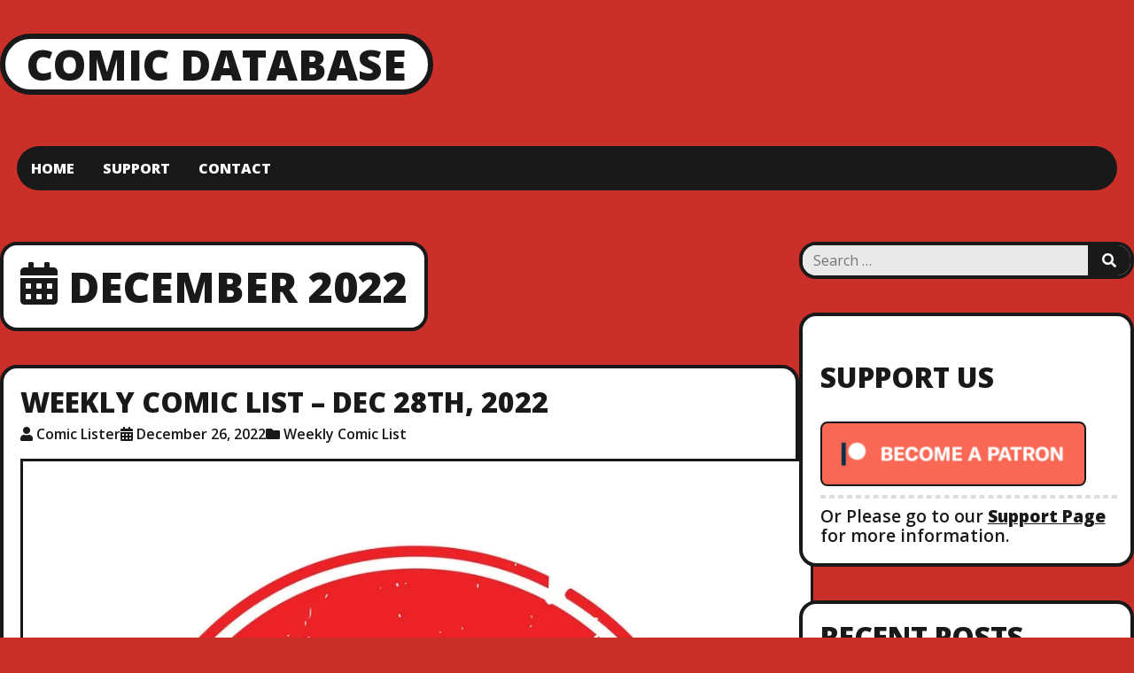

--- FILE ---
content_type: text/html; charset=UTF-8
request_url: https://comicdbase.com/2022/12/
body_size: 8822
content:

<!DOCTYPE html>
<html lang="en-US" class="no-js">

<head>
  <meta charset="UTF-8">
  <meta name="viewport" content="width=device-width, initial-scale=1">
  <title>December 2022 &#8211; Comic Database</title>
<meta name='robots' content='max-image-preview:large' />
<link rel='dns-prefetch' href='//stats.wp.com' />
<link rel='dns-prefetch' href='//fonts.googleapis.com' />
<link rel='preconnect' href='//i0.wp.com' />
<link rel='preconnect' href='//c0.wp.com' />
<link rel="alternate" type="application/rss+xml" title="Comic Database &raquo; Feed" href="https://comicdbase.com/feed/" />
<link rel="alternate" type="application/rss+xml" title="Comic Database &raquo; Comments Feed" href="https://comicdbase.com/comments/feed/" />
<style id='wp-img-auto-sizes-contain-inline-css' type='text/css'>
img:is([sizes=auto i],[sizes^="auto," i]){contain-intrinsic-size:3000px 1500px}
/*# sourceURL=wp-img-auto-sizes-contain-inline-css */
</style>
<style id='wp-emoji-styles-inline-css' type='text/css'>

	img.wp-smiley, img.emoji {
		display: inline !important;
		border: none !important;
		box-shadow: none !important;
		height: 1em !important;
		width: 1em !important;
		margin: 0 0.07em !important;
		vertical-align: -0.1em !important;
		background: none !important;
		padding: 0 !important;
	}
/*# sourceURL=wp-emoji-styles-inline-css */
</style>
<style id='wp-block-library-inline-css' type='text/css'>
:root{--wp-block-synced-color:#7a00df;--wp-block-synced-color--rgb:122,0,223;--wp-bound-block-color:var(--wp-block-synced-color);--wp-editor-canvas-background:#ddd;--wp-admin-theme-color:#007cba;--wp-admin-theme-color--rgb:0,124,186;--wp-admin-theme-color-darker-10:#006ba1;--wp-admin-theme-color-darker-10--rgb:0,107,160.5;--wp-admin-theme-color-darker-20:#005a87;--wp-admin-theme-color-darker-20--rgb:0,90,135;--wp-admin-border-width-focus:2px}@media (min-resolution:192dpi){:root{--wp-admin-border-width-focus:1.5px}}.wp-element-button{cursor:pointer}:root .has-very-light-gray-background-color{background-color:#eee}:root .has-very-dark-gray-background-color{background-color:#313131}:root .has-very-light-gray-color{color:#eee}:root .has-very-dark-gray-color{color:#313131}:root .has-vivid-green-cyan-to-vivid-cyan-blue-gradient-background{background:linear-gradient(135deg,#00d084,#0693e3)}:root .has-purple-crush-gradient-background{background:linear-gradient(135deg,#34e2e4,#4721fb 50%,#ab1dfe)}:root .has-hazy-dawn-gradient-background{background:linear-gradient(135deg,#faaca8,#dad0ec)}:root .has-subdued-olive-gradient-background{background:linear-gradient(135deg,#fafae1,#67a671)}:root .has-atomic-cream-gradient-background{background:linear-gradient(135deg,#fdd79a,#004a59)}:root .has-nightshade-gradient-background{background:linear-gradient(135deg,#330968,#31cdcf)}:root .has-midnight-gradient-background{background:linear-gradient(135deg,#020381,#2874fc)}:root{--wp--preset--font-size--normal:16px;--wp--preset--font-size--huge:42px}.has-regular-font-size{font-size:1em}.has-larger-font-size{font-size:2.625em}.has-normal-font-size{font-size:var(--wp--preset--font-size--normal)}.has-huge-font-size{font-size:var(--wp--preset--font-size--huge)}.has-text-align-center{text-align:center}.has-text-align-left{text-align:left}.has-text-align-right{text-align:right}.has-fit-text{white-space:nowrap!important}#end-resizable-editor-section{display:none}.aligncenter{clear:both}.items-justified-left{justify-content:flex-start}.items-justified-center{justify-content:center}.items-justified-right{justify-content:flex-end}.items-justified-space-between{justify-content:space-between}.screen-reader-text{border:0;clip-path:inset(50%);height:1px;margin:-1px;overflow:hidden;padding:0;position:absolute;width:1px;word-wrap:normal!important}.screen-reader-text:focus{background-color:#ddd;clip-path:none;color:#444;display:block;font-size:1em;height:auto;left:5px;line-height:normal;padding:15px 23px 14px;text-decoration:none;top:5px;width:auto;z-index:100000}html :where(.has-border-color){border-style:solid}html :where([style*=border-top-color]){border-top-style:solid}html :where([style*=border-right-color]){border-right-style:solid}html :where([style*=border-bottom-color]){border-bottom-style:solid}html :where([style*=border-left-color]){border-left-style:solid}html :where([style*=border-width]){border-style:solid}html :where([style*=border-top-width]){border-top-style:solid}html :where([style*=border-right-width]){border-right-style:solid}html :where([style*=border-bottom-width]){border-bottom-style:solid}html :where([style*=border-left-width]){border-left-style:solid}html :where(img[class*=wp-image-]){height:auto;max-width:100%}:where(figure){margin:0 0 1em}html :where(.is-position-sticky){--wp-admin--admin-bar--position-offset:var(--wp-admin--admin-bar--height,0px)}@media screen and (max-width:600px){html :where(.is-position-sticky){--wp-admin--admin-bar--position-offset:0px}}

/*# sourceURL=wp-block-library-inline-css */
</style><style id='global-styles-inline-css' type='text/css'>
:root{--wp--preset--aspect-ratio--square: 1;--wp--preset--aspect-ratio--4-3: 4/3;--wp--preset--aspect-ratio--3-4: 3/4;--wp--preset--aspect-ratio--3-2: 3/2;--wp--preset--aspect-ratio--2-3: 2/3;--wp--preset--aspect-ratio--16-9: 16/9;--wp--preset--aspect-ratio--9-16: 9/16;--wp--preset--color--black: #000000;--wp--preset--color--cyan-bluish-gray: #abb8c3;--wp--preset--color--white: #ffffff;--wp--preset--color--pale-pink: #f78da7;--wp--preset--color--vivid-red: #cf2e2e;--wp--preset--color--luminous-vivid-orange: #ff6900;--wp--preset--color--luminous-vivid-amber: #fcb900;--wp--preset--color--light-green-cyan: #7bdcb5;--wp--preset--color--vivid-green-cyan: #00d084;--wp--preset--color--pale-cyan-blue: #8ed1fc;--wp--preset--color--vivid-cyan-blue: #0693e3;--wp--preset--color--vivid-purple: #9b51e0;--wp--preset--gradient--vivid-cyan-blue-to-vivid-purple: linear-gradient(135deg,rgb(6,147,227) 0%,rgb(155,81,224) 100%);--wp--preset--gradient--light-green-cyan-to-vivid-green-cyan: linear-gradient(135deg,rgb(122,220,180) 0%,rgb(0,208,130) 100%);--wp--preset--gradient--luminous-vivid-amber-to-luminous-vivid-orange: linear-gradient(135deg,rgb(252,185,0) 0%,rgb(255,105,0) 100%);--wp--preset--gradient--luminous-vivid-orange-to-vivid-red: linear-gradient(135deg,rgb(255,105,0) 0%,rgb(207,46,46) 100%);--wp--preset--gradient--very-light-gray-to-cyan-bluish-gray: linear-gradient(135deg,rgb(238,238,238) 0%,rgb(169,184,195) 100%);--wp--preset--gradient--cool-to-warm-spectrum: linear-gradient(135deg,rgb(74,234,220) 0%,rgb(151,120,209) 20%,rgb(207,42,186) 40%,rgb(238,44,130) 60%,rgb(251,105,98) 80%,rgb(254,248,76) 100%);--wp--preset--gradient--blush-light-purple: linear-gradient(135deg,rgb(255,206,236) 0%,rgb(152,150,240) 100%);--wp--preset--gradient--blush-bordeaux: linear-gradient(135deg,rgb(254,205,165) 0%,rgb(254,45,45) 50%,rgb(107,0,62) 100%);--wp--preset--gradient--luminous-dusk: linear-gradient(135deg,rgb(255,203,112) 0%,rgb(199,81,192) 50%,rgb(65,88,208) 100%);--wp--preset--gradient--pale-ocean: linear-gradient(135deg,rgb(255,245,203) 0%,rgb(182,227,212) 50%,rgb(51,167,181) 100%);--wp--preset--gradient--electric-grass: linear-gradient(135deg,rgb(202,248,128) 0%,rgb(113,206,126) 100%);--wp--preset--gradient--midnight: linear-gradient(135deg,rgb(2,3,129) 0%,rgb(40,116,252) 100%);--wp--preset--font-size--small: 13px;--wp--preset--font-size--medium: 20px;--wp--preset--font-size--large: 36px;--wp--preset--font-size--x-large: 42px;--wp--preset--spacing--20: 0.44rem;--wp--preset--spacing--30: 0.67rem;--wp--preset--spacing--40: 1rem;--wp--preset--spacing--50: 1.5rem;--wp--preset--spacing--60: 2.25rem;--wp--preset--spacing--70: 3.38rem;--wp--preset--spacing--80: 5.06rem;--wp--preset--shadow--natural: 6px 6px 9px rgba(0, 0, 0, 0.2);--wp--preset--shadow--deep: 12px 12px 50px rgba(0, 0, 0, 0.4);--wp--preset--shadow--sharp: 6px 6px 0px rgba(0, 0, 0, 0.2);--wp--preset--shadow--outlined: 6px 6px 0px -3px rgb(255, 255, 255), 6px 6px rgb(0, 0, 0);--wp--preset--shadow--crisp: 6px 6px 0px rgb(0, 0, 0);}:where(.is-layout-flex){gap: 0.5em;}:where(.is-layout-grid){gap: 0.5em;}body .is-layout-flex{display: flex;}.is-layout-flex{flex-wrap: wrap;align-items: center;}.is-layout-flex > :is(*, div){margin: 0;}body .is-layout-grid{display: grid;}.is-layout-grid > :is(*, div){margin: 0;}:where(.wp-block-columns.is-layout-flex){gap: 2em;}:where(.wp-block-columns.is-layout-grid){gap: 2em;}:where(.wp-block-post-template.is-layout-flex){gap: 1.25em;}:where(.wp-block-post-template.is-layout-grid){gap: 1.25em;}.has-black-color{color: var(--wp--preset--color--black) !important;}.has-cyan-bluish-gray-color{color: var(--wp--preset--color--cyan-bluish-gray) !important;}.has-white-color{color: var(--wp--preset--color--white) !important;}.has-pale-pink-color{color: var(--wp--preset--color--pale-pink) !important;}.has-vivid-red-color{color: var(--wp--preset--color--vivid-red) !important;}.has-luminous-vivid-orange-color{color: var(--wp--preset--color--luminous-vivid-orange) !important;}.has-luminous-vivid-amber-color{color: var(--wp--preset--color--luminous-vivid-amber) !important;}.has-light-green-cyan-color{color: var(--wp--preset--color--light-green-cyan) !important;}.has-vivid-green-cyan-color{color: var(--wp--preset--color--vivid-green-cyan) !important;}.has-pale-cyan-blue-color{color: var(--wp--preset--color--pale-cyan-blue) !important;}.has-vivid-cyan-blue-color{color: var(--wp--preset--color--vivid-cyan-blue) !important;}.has-vivid-purple-color{color: var(--wp--preset--color--vivid-purple) !important;}.has-black-background-color{background-color: var(--wp--preset--color--black) !important;}.has-cyan-bluish-gray-background-color{background-color: var(--wp--preset--color--cyan-bluish-gray) !important;}.has-white-background-color{background-color: var(--wp--preset--color--white) !important;}.has-pale-pink-background-color{background-color: var(--wp--preset--color--pale-pink) !important;}.has-vivid-red-background-color{background-color: var(--wp--preset--color--vivid-red) !important;}.has-luminous-vivid-orange-background-color{background-color: var(--wp--preset--color--luminous-vivid-orange) !important;}.has-luminous-vivid-amber-background-color{background-color: var(--wp--preset--color--luminous-vivid-amber) !important;}.has-light-green-cyan-background-color{background-color: var(--wp--preset--color--light-green-cyan) !important;}.has-vivid-green-cyan-background-color{background-color: var(--wp--preset--color--vivid-green-cyan) !important;}.has-pale-cyan-blue-background-color{background-color: var(--wp--preset--color--pale-cyan-blue) !important;}.has-vivid-cyan-blue-background-color{background-color: var(--wp--preset--color--vivid-cyan-blue) !important;}.has-vivid-purple-background-color{background-color: var(--wp--preset--color--vivid-purple) !important;}.has-black-border-color{border-color: var(--wp--preset--color--black) !important;}.has-cyan-bluish-gray-border-color{border-color: var(--wp--preset--color--cyan-bluish-gray) !important;}.has-white-border-color{border-color: var(--wp--preset--color--white) !important;}.has-pale-pink-border-color{border-color: var(--wp--preset--color--pale-pink) !important;}.has-vivid-red-border-color{border-color: var(--wp--preset--color--vivid-red) !important;}.has-luminous-vivid-orange-border-color{border-color: var(--wp--preset--color--luminous-vivid-orange) !important;}.has-luminous-vivid-amber-border-color{border-color: var(--wp--preset--color--luminous-vivid-amber) !important;}.has-light-green-cyan-border-color{border-color: var(--wp--preset--color--light-green-cyan) !important;}.has-vivid-green-cyan-border-color{border-color: var(--wp--preset--color--vivid-green-cyan) !important;}.has-pale-cyan-blue-border-color{border-color: var(--wp--preset--color--pale-cyan-blue) !important;}.has-vivid-cyan-blue-border-color{border-color: var(--wp--preset--color--vivid-cyan-blue) !important;}.has-vivid-purple-border-color{border-color: var(--wp--preset--color--vivid-purple) !important;}.has-vivid-cyan-blue-to-vivid-purple-gradient-background{background: var(--wp--preset--gradient--vivid-cyan-blue-to-vivid-purple) !important;}.has-light-green-cyan-to-vivid-green-cyan-gradient-background{background: var(--wp--preset--gradient--light-green-cyan-to-vivid-green-cyan) !important;}.has-luminous-vivid-amber-to-luminous-vivid-orange-gradient-background{background: var(--wp--preset--gradient--luminous-vivid-amber-to-luminous-vivid-orange) !important;}.has-luminous-vivid-orange-to-vivid-red-gradient-background{background: var(--wp--preset--gradient--luminous-vivid-orange-to-vivid-red) !important;}.has-very-light-gray-to-cyan-bluish-gray-gradient-background{background: var(--wp--preset--gradient--very-light-gray-to-cyan-bluish-gray) !important;}.has-cool-to-warm-spectrum-gradient-background{background: var(--wp--preset--gradient--cool-to-warm-spectrum) !important;}.has-blush-light-purple-gradient-background{background: var(--wp--preset--gradient--blush-light-purple) !important;}.has-blush-bordeaux-gradient-background{background: var(--wp--preset--gradient--blush-bordeaux) !important;}.has-luminous-dusk-gradient-background{background: var(--wp--preset--gradient--luminous-dusk) !important;}.has-pale-ocean-gradient-background{background: var(--wp--preset--gradient--pale-ocean) !important;}.has-electric-grass-gradient-background{background: var(--wp--preset--gradient--electric-grass) !important;}.has-midnight-gradient-background{background: var(--wp--preset--gradient--midnight) !important;}.has-small-font-size{font-size: var(--wp--preset--font-size--small) !important;}.has-medium-font-size{font-size: var(--wp--preset--font-size--medium) !important;}.has-large-font-size{font-size: var(--wp--preset--font-size--large) !important;}.has-x-large-font-size{font-size: var(--wp--preset--font-size--x-large) !important;}
/*# sourceURL=global-styles-inline-css */
</style>

<style id='classic-theme-styles-inline-css' type='text/css'>
/*! This file is auto-generated */
.wp-block-button__link{color:#fff;background-color:#32373c;border-radius:9999px;box-shadow:none;text-decoration:none;padding:calc(.667em + 2px) calc(1.333em + 2px);font-size:1.125em}.wp-block-file__button{background:#32373c;color:#fff;text-decoration:none}
/*# sourceURL=/wp-includes/css/classic-themes.min.css */
</style>
<link rel='stylesheet' id='ruffie-fonts-css' href='https://fonts.googleapis.com/css?family=Open+Sans%3A300%2C300i%2C400%2C400i%2C600%2C600i%2C700%2C700i%2C800%2C800i&#038;ver=2.1.1' type='text/css' media='all' />
<link rel='stylesheet' id='font-awesome-css' href='https://comicdbase.com/wp-content/themes/ruffie/assets/icons/fontawesome-free-5.15.3-web/css/all.min.css?ver=5.15.3' type='text/css' media='all' />
<link rel='stylesheet' id='ruffie-style-css' href='https://comicdbase.com/wp-content/themes/ruffie/style.css?ver=2.1.1' type='text/css' media='all' />
<style id='ruffie-style-inline-css' type='text/css'>

    :root {
      --background-color:   #CA2F2A;
      --text-color:         #191919;
      --anchor-color:       #191919;
      --border-color:       #191919;     
      --site-title-color:   #191919;
      --site-tagline-color: #191919;
    }
  
/*# sourceURL=ruffie-style-inline-css */
</style>
<link rel="https://api.w.org/" href="https://comicdbase.com/wp-json/" /><link rel="EditURI" type="application/rsd+xml" title="RSD" href="https://comicdbase.com/xmlrpc.php?rsd" />
<meta name="generator" content="WordPress 6.9" />
	<style>img#wpstats{display:none}</style>
		</head>

<body class="archive date wp-embed-responsive wp-theme-ruffie has-right-sidebar">
  
  <div class="site-container">

    
  <nav class="header-nav-container">
    <input type="checkbox" id="header-nav-toggle" />

    <label for="header-nav-toggle" class="header-nav-toggle-label">
      <span class="header-nav-toggle-label__open">Menu<i class="fas fa-bars"></i></span>
      <span class="header-nav-toggle-label__close">Close menu<i class="fas fa-times"></i></span>
      <span class="screen-reader-text">Toggle menu</span>
    </label><!-- .header-nav-toggle-label -->

    <ul id="menu-menu" class="header-nav"><li id="menu-item-403" class="menu-item menu-item-type-custom menu-item-object-custom menu-item-home menu-item-403"><a href="https://comicdbase.com">Home</a></li>
<li id="menu-item-173" class="menu-item menu-item-type-post_type menu-item-object-page menu-item-173"><a href="https://comicdbase.com/support-us/">Support</a></li>
<li id="menu-item-174" class="menu-item menu-item-type-post_type menu-item-object-page menu-item-174"><a href="https://comicdbase.com/contact-us/">Contact</a></li>
</ul>  </nav>

    <header class="site-header">

  <div class="site-branding">
    
                  <p class="site-title">
          <a href="https://comicdbase.com/" title="Comic Database">Comic Database</a>
        </p><!-- .site-title -->
          
  </div><!-- .site-branding -->

    <div class="social-links">
    
                                                                                                                                                                                                                        </div><!-- .social-links -->
  
</header>

    
    
<main class="site-main" role="main">



  <section class="content-container">

          <header class="archive-header">
                  <h1><i class="fas fa-calendar-alt"></i>December 2022</h1>
        
              </header>
    
    <article id="post-2995" class="post-2995 post type-post status-publish format-standard has-post-thumbnail hentry category-weekly-comic-list tag-weekly-comic-list">

  <header class="entry-header">
    <h2 class="entry-title"><a href="https://comicdbase.com/weekly-comic-list-dec-28th-2022/">Weekly Comic List – Dec 28th, 2022</a></h2>    <div class="entry-meta"><span class="entry-meta__author"><i class="fas fa-user"></i><a href="https://comicdbase.com/author/cdbs_superadmin/" aria-label="Author: Comic Lister">Comic Lister</a></span><span class="entry-meta__date"><i class="fas fa-calendar-alt"></i><a href="https://comicdbase.com/weekly-comic-list-dec-28th-2022/" aria-label="Posted: December 26, 2022">December 26, 2022</a></span><span class="entry-meta__categories"><i class="fas fa-folder"></i><a href="https://comicdbase.com/category/weekly-comic-list/" rel="category tag">Weekly Comic List</a></span></div><!-- .entry-meta -->      </header>

  <a class="post-thumbnail" href="https://comicdbase.com/weekly-comic-list-dec-28th-2022/" aria-label="Weekly Comic List – Dec 28th, 2022"><img width="1006" height="977" src="https://comicdbase.com/wp-content/uploads/2022/08/New-Releases.jpg" class="attachment-post-thumbnail size-post-thumbnail wp-post-image" alt="New Releases" decoding="async" fetchpriority="high" srcset="https://i0.wp.com/comicdbase.com/wp-content/uploads/2022/08/New-Releases.jpg?w=1006&amp;ssl=1 1006w, https://i0.wp.com/comicdbase.com/wp-content/uploads/2022/08/New-Releases.jpg?resize=300%2C291&amp;ssl=1 300w, https://i0.wp.com/comicdbase.com/wp-content/uploads/2022/08/New-Releases.jpg?resize=768%2C746&amp;ssl=1 768w" sizes="(max-width: 1006px) 100vw, 1006px" /></a><!-- .post-thumbnail -->
  <section class="entry-content">
    <p>10 TON PRESS: Becoming Frankenstein #5 AARDVARK VANAHEIM: Cerebus In Hell Presents Three-Wheeler Annual #1 AHOY COMICS: My Bad Volume 2 #2 AMRYL ENTERTAINMENT: Cavewoman Badlands #1 ANTARCTIC PRESS: Exciting Comics #28 Gold Digger #295 Jungle Comics #10 Manga Z #5 Ninja High School #185 Planet Comics #12 World War 3 Raid On Tokyo #1&#8230;<a class="read-more-link button" href="https://comicdbase.com/weekly-comic-list-dec-28th-2022/">Read more</a></p>
  </section><!-- .entry-content -->

</article>
<article id="post-2993" class="post-2993 post type-post status-publish format-standard has-post-thumbnail hentry category-weekly-comic-list tag-weekly-comic-list">

  <header class="entry-header">
    <h2 class="entry-title"><a href="https://comicdbase.com/weekly-comic-list-dec-21st-2022/">Weekly Comic List – Dec 21st, 2022</a></h2>    <div class="entry-meta"><span class="entry-meta__author"><i class="fas fa-user"></i><a href="https://comicdbase.com/author/cdbs_superadmin/" aria-label="Author: Comic Lister">Comic Lister</a></span><span class="entry-meta__date"><i class="fas fa-calendar-alt"></i><a href="https://comicdbase.com/weekly-comic-list-dec-21st-2022/" aria-label="Posted: December 21, 2022">December 21, 2022</a></span><span class="entry-meta__categories"><i class="fas fa-folder"></i><a href="https://comicdbase.com/category/weekly-comic-list/" rel="category tag">Weekly Comic List</a></span></div><!-- .entry-meta -->      </header>

  <a class="post-thumbnail" href="https://comicdbase.com/weekly-comic-list-dec-21st-2022/" aria-label="Weekly Comic List – Dec 21st, 2022"><img width="1006" height="977" src="https://comicdbase.com/wp-content/uploads/2022/08/New-Releases.jpg" class="attachment-post-thumbnail size-post-thumbnail wp-post-image" alt="New Releases" decoding="async" srcset="https://i0.wp.com/comicdbase.com/wp-content/uploads/2022/08/New-Releases.jpg?w=1006&amp;ssl=1 1006w, https://i0.wp.com/comicdbase.com/wp-content/uploads/2022/08/New-Releases.jpg?resize=300%2C291&amp;ssl=1 300w, https://i0.wp.com/comicdbase.com/wp-content/uploads/2022/08/New-Releases.jpg?resize=768%2C746&amp;ssl=1 768w" sizes="(max-width: 1006px) 100vw, 1006px" /></a><!-- .post-thumbnail -->
  <section class="entry-content">
    <p>3D TOTAL PUBLISHING: Field Guide To Witches An Artist’s Grimoire Of 20 Witches And Their World HC ABLAZE PUBLISHING: Boogyman #4 Traveling To Mars #2 AHOY COMICS: Highball #4 ARCHIE COMIC PUBLICATIONS: Archie Jumbo Comics Digest #336 ATLANTIS STUDIOS: Star Runner Chronicles Rising Star #4 AVATAR PRESS: Crossed Badlands Splattered Covers Bag Set Crossed +100&#8230;<a class="read-more-link button" href="https://comicdbase.com/weekly-comic-list-dec-21st-2022/">Read more</a></p>
  </section><!-- .entry-content -->

</article>
<article id="post-2990" class="post-2990 post type-post status-publish format-standard has-post-thumbnail hentry category-weekly-comic-list tag-weekly-comic-list">

  <header class="entry-header">
    <h2 class="entry-title"><a href="https://comicdbase.com/weekly-comic-list-dec-14th-2022/">Weekly Comic List – Dec 14th, 2022</a></h2>    <div class="entry-meta"><span class="entry-meta__author"><i class="fas fa-user"></i><a href="https://comicdbase.com/author/cdbs_superadmin/" aria-label="Author: Comic Lister">Comic Lister</a></span><span class="entry-meta__date"><i class="fas fa-calendar-alt"></i><a href="https://comicdbase.com/weekly-comic-list-dec-14th-2022/" aria-label="Posted: December 14, 2022">December 14, 2022</a></span><span class="entry-meta__categories"><i class="fas fa-folder"></i><a href="https://comicdbase.com/category/weekly-comic-list/" rel="category tag">Weekly Comic List</a></span></div><!-- .entry-meta -->      </header>

  <a class="post-thumbnail" href="https://comicdbase.com/weekly-comic-list-dec-14th-2022/" aria-label="Weekly Comic List – Dec 14th, 2022"><img width="1006" height="977" src="https://comicdbase.com/wp-content/uploads/2022/08/New-Releases.jpg" class="attachment-post-thumbnail size-post-thumbnail wp-post-image" alt="New Releases" decoding="async" srcset="https://i0.wp.com/comicdbase.com/wp-content/uploads/2022/08/New-Releases.jpg?w=1006&amp;ssl=1 1006w, https://i0.wp.com/comicdbase.com/wp-content/uploads/2022/08/New-Releases.jpg?resize=300%2C291&amp;ssl=1 300w, https://i0.wp.com/comicdbase.com/wp-content/uploads/2022/08/New-Releases.jpg?resize=768%2C746&amp;ssl=1 768w" sizes="(max-width: 1006px) 100vw, 1006px" /></a><!-- .post-thumbnail -->
  <section class="entry-content">
    <p>ABLAZE PUBLISHING: Far Cry Esperanza’s Tears #3 Lovecraft Unknown Kadath #4 ABRAMS: Kindred TP ABRAMS APPLESEED: Captain Marvel My Mighty Marvel First Book Board Book HC ABRAMS BOOKS FOR YOUNG READERS: Spider-Man The Spider-Verse Unfolds HC AC COMICS: Femforce #198 AHOY COMICS: Billionaire Island Cult Of Dogs #2 AMERICAN MYTHOLOGY PRODUCTIONS: Robonic Stooges Presents Stooge&#8230;<a class="read-more-link button" href="https://comicdbase.com/weekly-comic-list-dec-14th-2022/">Read more</a></p>
  </section><!-- .entry-content -->

</article>
<article id="post-2988" class="post-2988 post type-post status-publish format-standard has-post-thumbnail hentry category-weekly-comic-list tag-weekly-comic-list">

  <header class="entry-header">
    <h2 class="entry-title"><a href="https://comicdbase.com/weekly-comic-list-dec-7th-2022/">Weekly Comic List – Dec 7th, 2022</a></h2>    <div class="entry-meta"><span class="entry-meta__author"><i class="fas fa-user"></i><a href="https://comicdbase.com/author/cdbs_superadmin/" aria-label="Author: Comic Lister">Comic Lister</a></span><span class="entry-meta__date"><i class="fas fa-calendar-alt"></i><a href="https://comicdbase.com/weekly-comic-list-dec-7th-2022/" aria-label="Posted: December 7, 2022">December 7, 2022</a></span><span class="entry-meta__categories"><i class="fas fa-folder"></i><a href="https://comicdbase.com/category/weekly-comic-list/" rel="category tag">Weekly Comic List</a></span></div><!-- .entry-meta -->      </header>

  <a class="post-thumbnail" href="https://comicdbase.com/weekly-comic-list-dec-7th-2022/" aria-label="Weekly Comic List – Dec 7th, 2022"><img width="1006" height="977" src="https://comicdbase.com/wp-content/uploads/2022/08/New-Releases.jpg" class="attachment-post-thumbnail size-post-thumbnail wp-post-image" alt="New Releases" decoding="async" loading="lazy" srcset="https://i0.wp.com/comicdbase.com/wp-content/uploads/2022/08/New-Releases.jpg?w=1006&amp;ssl=1 1006w, https://i0.wp.com/comicdbase.com/wp-content/uploads/2022/08/New-Releases.jpg?resize=300%2C291&amp;ssl=1 300w, https://i0.wp.com/comicdbase.com/wp-content/uploads/2022/08/New-Releases.jpg?resize=768%2C746&amp;ssl=1 768w" sizes="auto, (max-width: 1006px) 100vw, 1006px" /></a><!-- .post-thumbnail -->
  <section class="entry-content">
    <p>3D TOTAL PUBLISHING: Art Of Pascal Campion HC Beginner’s Guide To Drawing The Future SC A WAVE BLUE WORLD: Crash And Troy #4 ABBEVILLE PRESS: A Century Of American Toys And Games The Story Of Pressman Toy HC ABLAZE PUBLISHING: Family Time #1 Idhun Chronicles Volume 2 The Resistance Revelation GN J.P. Roth’s Theory Of&#8230;<a class="read-more-link button" href="https://comicdbase.com/weekly-comic-list-dec-7th-2022/">Read more</a></p>
  </section><!-- .entry-content -->

</article>

  </section><!-- .contant-container -->

  

  <aside class="widget-area widget-area-right-sidebar" role="complementary">
    <div id="search-2" class="widget widget_search"><form role="search" method="get" class="search-form" action="https://comicdbase.com/">
  <label>
    <span class="screen-reader-text">Search for:</span>
    <input type="search" class="search-field" placeholder="Search &hellip;" value="" name="s" title="Search for:" />
  </label>
  <button type="submit" class="search-submit"><i class="fa fa-search"></i><span class="screen-reader-text">Search</span></button>
</form>
</div><div id="block-3" class="widget widget_block"><h3>Support Us</h3>

<a href="https://www.patreon.com/bePatron?u=27564328" target="_blank" rel="noopener"><img loading="lazy" decoding="async" class="alignnone size-medium wp-image-3023" src="https://comicdbase.com/wp-content/uploads/2023/03/Patreon-300x70.png" alt="" width="300" height="70" srcset="https://i0.wp.com/comicdbase.com/wp-content/uploads/2023/03/Patreon.png?resize=300%2C70&amp;ssl=1 300w, https://i0.wp.com/comicdbase.com/wp-content/uploads/2023/03/Patreon.png?w=610&amp;ssl=1 610w" sizes="auto, (max-width: 300px) 100vw, 300px" /></a>

<hr />

Or Please go to our <a href="https://comicdbase.com/support-us/" target="_blank" rel="noopener"><strong>Support Page</strong></a> for more information.

</div>
		<div id="recent-posts-4" class="widget widget_recent_entries">
		<h3 class="widget-title">Recent Posts</h3>
		<ul>
											<li>
					<a href="https://comicdbase.com/weekly-comic-list-dec-31st-2025/">Weekly Comic List – Dec. 31st, 2025</a>
									</li>
											<li>
					<a href="https://comicdbase.com/weekly-comic-list-dec-24th-2025/">Weekly Comic List – Dec. 24th, 2025</a>
									</li>
											<li>
					<a href="https://comicdbase.com/weekly-comic-list-dec-17th-2025/">Weekly Comic List – Dec. 17th, 2025</a>
									</li>
											<li>
					<a href="https://comicdbase.com/weekly-comic-list-dec-10th-2025/">Weekly Comic List – Dec. 10th, 2025</a>
									</li>
											<li>
					<a href="https://comicdbase.com/weekly-comic-list-dec-3rd-2025/">Weekly Comic List – Dec. 3rd, 2025</a>
									</li>
											<li>
					<a href="https://comicdbase.com/weekly-comic-list-nov-26th-2025/">Weekly Comic List – Nov. 26th, 2025</a>
									</li>
					</ul>

		</div><div id="archives-4" class="widget widget_archive"><h3 class="widget-title">Archives</h3>
			<ul>
					<li><a href='https://comicdbase.com/2025/12/'>December 2025</a>&nbsp;(5)</li>
	<li><a href='https://comicdbase.com/2025/11/'>November 2025</a>&nbsp;(4)</li>
	<li><a href='https://comicdbase.com/2025/10/'>October 2025</a>&nbsp;(5)</li>
	<li><a href='https://comicdbase.com/2025/09/'>September 2025</a>&nbsp;(4)</li>
	<li><a href='https://comicdbase.com/2025/08/'>August 2025</a>&nbsp;(4)</li>
	<li><a href='https://comicdbase.com/2025/07/'>July 2025</a>&nbsp;(5)</li>
	<li><a href='https://comicdbase.com/2025/06/'>June 2025</a>&nbsp;(4)</li>
	<li><a href='https://comicdbase.com/2025/05/'>May 2025</a>&nbsp;(4)</li>
	<li><a href='https://comicdbase.com/2025/04/'>April 2025</a>&nbsp;(5)</li>
	<li><a href='https://comicdbase.com/2025/03/'>March 2025</a>&nbsp;(4)</li>
	<li><a href='https://comicdbase.com/2025/02/'>February 2025</a>&nbsp;(4)</li>
	<li><a href='https://comicdbase.com/2025/01/'>January 2025</a>&nbsp;(5)</li>
	<li><a href='https://comicdbase.com/2024/12/'>December 2024</a>&nbsp;(4)</li>
	<li><a href='https://comicdbase.com/2024/11/'>November 2024</a>&nbsp;(4)</li>
	<li><a href='https://comicdbase.com/2024/10/'>October 2024</a>&nbsp;(5)</li>
	<li><a href='https://comicdbase.com/2024/09/'>September 2024</a>&nbsp;(4)</li>
	<li><a href='https://comicdbase.com/2024/08/'>August 2024</a>&nbsp;(4)</li>
	<li><a href='https://comicdbase.com/2024/07/'>July 2024</a>&nbsp;(5)</li>
	<li><a href='https://comicdbase.com/2024/06/'>June 2024</a>&nbsp;(4)</li>
	<li><a href='https://comicdbase.com/2024/05/'>May 2024</a>&nbsp;(5)</li>
	<li><a href='https://comicdbase.com/2024/04/'>April 2024</a>&nbsp;(4)</li>
	<li><a href='https://comicdbase.com/2024/03/'>March 2024</a>&nbsp;(4)</li>
	<li><a href='https://comicdbase.com/2024/02/'>February 2024</a>&nbsp;(4)</li>
	<li><a href='https://comicdbase.com/2024/01/'>January 2024</a>&nbsp;(5)</li>
	<li><a href='https://comicdbase.com/2023/12/'>December 2023</a>&nbsp;(4)</li>
	<li><a href='https://comicdbase.com/2023/11/'>November 2023</a>&nbsp;(5)</li>
	<li><a href='https://comicdbase.com/2023/10/'>October 2023</a>&nbsp;(4)</li>
	<li><a href='https://comicdbase.com/2023/09/'>September 2023</a>&nbsp;(4)</li>
	<li><a href='https://comicdbase.com/2023/08/'>August 2023</a>&nbsp;(5)</li>
	<li><a href='https://comicdbase.com/2023/07/'>July 2023</a>&nbsp;(4)</li>
	<li><a href='https://comicdbase.com/2023/06/'>June 2023</a>&nbsp;(4)</li>
	<li><a href='https://comicdbase.com/2023/05/'>May 2023</a>&nbsp;(5)</li>
	<li><a href='https://comicdbase.com/2023/04/'>April 2023</a>&nbsp;(4)</li>
	<li><a href='https://comicdbase.com/2023/03/'>March 2023</a>&nbsp;(5)</li>
	<li><a href='https://comicdbase.com/2023/02/'>February 2023</a>&nbsp;(4)</li>
	<li><a href='https://comicdbase.com/2023/01/'>January 2023</a>&nbsp;(4)</li>
	<li><a href='https://comicdbase.com/2022/12/' aria-current="page">December 2022</a>&nbsp;(4)</li>
	<li><a href='https://comicdbase.com/2022/11/'>November 2022</a>&nbsp;(5)</li>
	<li><a href='https://comicdbase.com/2022/10/'>October 2022</a>&nbsp;(4)</li>
	<li><a href='https://comicdbase.com/2022/09/'>September 2022</a>&nbsp;(4)</li>
	<li><a href='https://comicdbase.com/2022/08/'>August 2022</a>&nbsp;(5)</li>
	<li><a href='https://comicdbase.com/2022/07/'>July 2022</a>&nbsp;(4)</li>
	<li><a href='https://comicdbase.com/2022/06/'>June 2022</a>&nbsp;(5)</li>
	<li><a href='https://comicdbase.com/2022/05/'>May 2022</a>&nbsp;(4)</li>
	<li><a href='https://comicdbase.com/2022/04/'>April 2022</a>&nbsp;(4)</li>
	<li><a href='https://comicdbase.com/2022/03/'>March 2022</a>&nbsp;(5)</li>
	<li><a href='https://comicdbase.com/2022/02/'>February 2022</a>&nbsp;(4)</li>
	<li><a href='https://comicdbase.com/2022/01/'>January 2022</a>&nbsp;(4)</li>
	<li><a href='https://comicdbase.com/2021/12/'>December 2021</a>&nbsp;(5)</li>
	<li><a href='https://comicdbase.com/2021/11/'>November 2021</a>&nbsp;(4)</li>
	<li><a href='https://comicdbase.com/2021/10/'>October 2021</a>&nbsp;(4)</li>
	<li><a href='https://comicdbase.com/2021/09/'>September 2021</a>&nbsp;(5)</li>
	<li><a href='https://comicdbase.com/2021/08/'>August 2021</a>&nbsp;(4)</li>
	<li><a href='https://comicdbase.com/2021/07/'>July 2021</a>&nbsp;(4)</li>
	<li><a href='https://comicdbase.com/2021/06/'>June 2021</a>&nbsp;(5)</li>
	<li><a href='https://comicdbase.com/2021/05/'>May 2021</a>&nbsp;(4)</li>
	<li><a href='https://comicdbase.com/2021/04/'>April 2021</a>&nbsp;(4)</li>
	<li><a href='https://comicdbase.com/2021/03/'>March 2021</a>&nbsp;(5)</li>
	<li><a href='https://comicdbase.com/2021/02/'>February 2021</a>&nbsp;(4)</li>
	<li><a href='https://comicdbase.com/2021/01/'>January 2021</a>&nbsp;(4)</li>
	<li><a href='https://comicdbase.com/2020/12/'>December 2020</a>&nbsp;(5)</li>
	<li><a href='https://comicdbase.com/2020/11/'>November 2020</a>&nbsp;(4)</li>
	<li><a href='https://comicdbase.com/2020/10/'>October 2020</a>&nbsp;(4)</li>
	<li><a href='https://comicdbase.com/2020/09/'>September 2020</a>&nbsp;(5)</li>
	<li><a href='https://comicdbase.com/2020/08/'>August 2020</a>&nbsp;(4)</li>
	<li><a href='https://comicdbase.com/2020/07/'>July 2020</a>&nbsp;(5)</li>
	<li><a href='https://comicdbase.com/2020/06/'>June 2020</a>&nbsp;(4)</li>
	<li><a href='https://comicdbase.com/2020/05/'>May 2020</a>&nbsp;(4)</li>
	<li><a href='https://comicdbase.com/2020/04/'>April 2020</a>&nbsp;(3)</li>
	<li><a href='https://comicdbase.com/2020/03/'>March 2020</a>&nbsp;(4)</li>
	<li><a href='https://comicdbase.com/2020/02/'>February 2020</a>&nbsp;(4)</li>
	<li><a href='https://comicdbase.com/2020/01/'>January 2020</a>&nbsp;(5)</li>
	<li><a href='https://comicdbase.com/2019/12/'>December 2019</a>&nbsp;(3)</li>
	<li><a href='https://comicdbase.com/2019/11/'>November 2019</a>&nbsp;(6)</li>
	<li><a href='https://comicdbase.com/2019/10/'>October 2019</a>&nbsp;(5)</li>
	<li><a href='https://comicdbase.com/2019/09/'>September 2019</a>&nbsp;(4)</li>
	<li><a href='https://comicdbase.com/2019/08/'>August 2019</a>&nbsp;(4)</li>
	<li><a href='https://comicdbase.com/2019/07/'>July 2019</a>&nbsp;(5)</li>
	<li><a href='https://comicdbase.com/2019/06/'>June 2019</a>&nbsp;(4)</li>
	<li><a href='https://comicdbase.com/2019/05/'>May 2019</a>&nbsp;(5)</li>
	<li><a href='https://comicdbase.com/2019/04/'>April 2019</a>&nbsp;(4)</li>
	<li><a href='https://comicdbase.com/2019/03/'>March 2019</a>&nbsp;(4)</li>
	<li><a href='https://comicdbase.com/2019/02/'>February 2019</a>&nbsp;(4)</li>
	<li><a href='https://comicdbase.com/2019/01/'>January 2019</a>&nbsp;(5)</li>
	<li><a href='https://comicdbase.com/2018/12/'>December 2018</a>&nbsp;(4)</li>
	<li><a href='https://comicdbase.com/2018/11/'>November 2018</a>&nbsp;(4)</li>
	<li><a href='https://comicdbase.com/2018/10/'>October 2018</a>&nbsp;(5)</li>
	<li><a href='https://comicdbase.com/2018/09/'>September 2018</a>&nbsp;(4)</li>
	<li><a href='https://comicdbase.com/2018/08/'>August 2018</a>&nbsp;(5)</li>
	<li><a href='https://comicdbase.com/2018/07/'>July 2018</a>&nbsp;(4)</li>
	<li><a href='https://comicdbase.com/2018/06/'>June 2018</a>&nbsp;(4)</li>
	<li><a href='https://comicdbase.com/2018/05/'>May 2018</a>&nbsp;(5)</li>
	<li><a href='https://comicdbase.com/2018/04/'>April 2018</a>&nbsp;(4)</li>
	<li><a href='https://comicdbase.com/2018/03/'>March 2018</a>&nbsp;(4)</li>
	<li><a href='https://comicdbase.com/2018/02/'>February 2018</a>&nbsp;(4)</li>
	<li><a href='https://comicdbase.com/2018/01/'>January 2018</a>&nbsp;(5)</li>
	<li><a href='https://comicdbase.com/2017/12/'>December 2017</a>&nbsp;(4)</li>
	<li><a href='https://comicdbase.com/2017/11/'>November 2017</a>&nbsp;(5)</li>
	<li><a href='https://comicdbase.com/2017/10/'>October 2017</a>&nbsp;(3)</li>
	<li><a href='https://comicdbase.com/2017/09/'>September 2017</a>&nbsp;(4)</li>
	<li><a href='https://comicdbase.com/2017/08/'>August 2017</a>&nbsp;(5)</li>
	<li><a href='https://comicdbase.com/2017/07/'>July 2017</a>&nbsp;(5)</li>
	<li><a href='https://comicdbase.com/2017/06/'>June 2017</a>&nbsp;(4)</li>
	<li><a href='https://comicdbase.com/2017/05/'>May 2017</a>&nbsp;(5)</li>
	<li><a href='https://comicdbase.com/2017/04/'>April 2017</a>&nbsp;(4)</li>
	<li><a href='https://comicdbase.com/2017/03/'>March 2017</a>&nbsp;(5)</li>
	<li><a href='https://comicdbase.com/2017/02/'>February 2017</a>&nbsp;(3)</li>
	<li><a href='https://comicdbase.com/2017/01/'>January 2017</a>&nbsp;(5)</li>
	<li><a href='https://comicdbase.com/2016/12/'>December 2016</a>&nbsp;(3)</li>
	<li><a href='https://comicdbase.com/2016/11/'>November 2016</a>&nbsp;(5)</li>
	<li><a href='https://comicdbase.com/2016/10/'>October 2016</a>&nbsp;(4)</li>
	<li><a href='https://comicdbase.com/2016/09/'>September 2016</a>&nbsp;(1)</li>
	<li><a href='https://comicdbase.com/2016/08/'>August 2016</a>&nbsp;(3)</li>
	<li><a href='https://comicdbase.com/2016/07/'>July 2016</a>&nbsp;(2)</li>
	<li><a href='https://comicdbase.com/2016/06/'>June 2016</a>&nbsp;(5)</li>
	<li><a href='https://comicdbase.com/2016/05/'>May 2016</a>&nbsp;(3)</li>
	<li><a href='https://comicdbase.com/2016/04/'>April 2016</a>&nbsp;(10)</li>
	<li><a href='https://comicdbase.com/2016/03/'>March 2016</a>&nbsp;(17)</li>
	<li><a href='https://comicdbase.com/2016/02/'>February 2016</a>&nbsp;(4)</li>
	<li><a href='https://comicdbase.com/2016/01/'>January 2016</a>&nbsp;(5)</li>
	<li><a href='https://comicdbase.com/202/12/'>December 202</a>&nbsp;(1)</li>
			</ul>

			</div>  </aside>


</main><!-- .site-main -->

    
    <footer class="site-footer">

  
  <div class="site-footer-info">
    <span>Comic Database &copy; 2026</span>
    <span>Theme: <a href="https://gratis-themes.com/themes/ruffie">Ruffie</a></span>
    
  </div><!-- .site-footer-info -->

      <a href="#" id="scroll-to-top">
      <span class="screen-reader-text">Scroll to the top</span>
    </a>
  </footer><!-- .site-footer -->

  </div><!-- .site-container -->

  <script type="speculationrules">
{"prefetch":[{"source":"document","where":{"and":[{"href_matches":"/*"},{"not":{"href_matches":["/wp-*.php","/wp-admin/*","/wp-content/uploads/*","/wp-content/*","/wp-content/plugins/*","/wp-content/themes/ruffie/*","/*\\?(.+)"]}},{"not":{"selector_matches":"a[rel~=\"nofollow\"]"}},{"not":{"selector_matches":".no-prefetch, .no-prefetch a"}}]},"eagerness":"conservative"}]}
</script>
<script type="text/javascript" src="https://comicdbase.com/wp-content/themes/ruffie/assets/js/functions.js?ver=2.1.1" id="ruffie-script-js"></script>
<script type="text/javascript" id="jetpack-stats-js-before">
/* <![CDATA[ */
_stq = window._stq || [];
_stq.push([ "view", JSON.parse("{\"v\":\"ext\",\"blog\":\"82922704\",\"post\":\"0\",\"tz\":\"0\",\"srv\":\"comicdbase.com\",\"arch_date\":\"2022\\\/12\",\"arch_results\":\"4\",\"j\":\"1:15.3.1\"}") ]);
_stq.push([ "clickTrackerInit", "82922704", "0" ]);
//# sourceURL=jetpack-stats-js-before
/* ]]> */
</script>
<script type="text/javascript" src="https://stats.wp.com/e-202601.js" id="jetpack-stats-js" defer="defer" data-wp-strategy="defer"></script>
<script id="wp-emoji-settings" type="application/json">
{"baseUrl":"https://s.w.org/images/core/emoji/17.0.2/72x72/","ext":".png","svgUrl":"https://s.w.org/images/core/emoji/17.0.2/svg/","svgExt":".svg","source":{"concatemoji":"https://comicdbase.com/wp-includes/js/wp-emoji-release.min.js?ver=6.9"}}
</script>
<script type="module">
/* <![CDATA[ */
/*! This file is auto-generated */
const a=JSON.parse(document.getElementById("wp-emoji-settings").textContent),o=(window._wpemojiSettings=a,"wpEmojiSettingsSupports"),s=["flag","emoji"];function i(e){try{var t={supportTests:e,timestamp:(new Date).valueOf()};sessionStorage.setItem(o,JSON.stringify(t))}catch(e){}}function c(e,t,n){e.clearRect(0,0,e.canvas.width,e.canvas.height),e.fillText(t,0,0);t=new Uint32Array(e.getImageData(0,0,e.canvas.width,e.canvas.height).data);e.clearRect(0,0,e.canvas.width,e.canvas.height),e.fillText(n,0,0);const a=new Uint32Array(e.getImageData(0,0,e.canvas.width,e.canvas.height).data);return t.every((e,t)=>e===a[t])}function p(e,t){e.clearRect(0,0,e.canvas.width,e.canvas.height),e.fillText(t,0,0);var n=e.getImageData(16,16,1,1);for(let e=0;e<n.data.length;e++)if(0!==n.data[e])return!1;return!0}function u(e,t,n,a){switch(t){case"flag":return n(e,"\ud83c\udff3\ufe0f\u200d\u26a7\ufe0f","\ud83c\udff3\ufe0f\u200b\u26a7\ufe0f")?!1:!n(e,"\ud83c\udde8\ud83c\uddf6","\ud83c\udde8\u200b\ud83c\uddf6")&&!n(e,"\ud83c\udff4\udb40\udc67\udb40\udc62\udb40\udc65\udb40\udc6e\udb40\udc67\udb40\udc7f","\ud83c\udff4\u200b\udb40\udc67\u200b\udb40\udc62\u200b\udb40\udc65\u200b\udb40\udc6e\u200b\udb40\udc67\u200b\udb40\udc7f");case"emoji":return!a(e,"\ud83e\u1fac8")}return!1}function f(e,t,n,a){let r;const o=(r="undefined"!=typeof WorkerGlobalScope&&self instanceof WorkerGlobalScope?new OffscreenCanvas(300,150):document.createElement("canvas")).getContext("2d",{willReadFrequently:!0}),s=(o.textBaseline="top",o.font="600 32px Arial",{});return e.forEach(e=>{s[e]=t(o,e,n,a)}),s}function r(e){var t=document.createElement("script");t.src=e,t.defer=!0,document.head.appendChild(t)}a.supports={everything:!0,everythingExceptFlag:!0},new Promise(t=>{let n=function(){try{var e=JSON.parse(sessionStorage.getItem(o));if("object"==typeof e&&"number"==typeof e.timestamp&&(new Date).valueOf()<e.timestamp+604800&&"object"==typeof e.supportTests)return e.supportTests}catch(e){}return null}();if(!n){if("undefined"!=typeof Worker&&"undefined"!=typeof OffscreenCanvas&&"undefined"!=typeof URL&&URL.createObjectURL&&"undefined"!=typeof Blob)try{var e="postMessage("+f.toString()+"("+[JSON.stringify(s),u.toString(),c.toString(),p.toString()].join(",")+"));",a=new Blob([e],{type:"text/javascript"});const r=new Worker(URL.createObjectURL(a),{name:"wpTestEmojiSupports"});return void(r.onmessage=e=>{i(n=e.data),r.terminate(),t(n)})}catch(e){}i(n=f(s,u,c,p))}t(n)}).then(e=>{for(const n in e)a.supports[n]=e[n],a.supports.everything=a.supports.everything&&a.supports[n],"flag"!==n&&(a.supports.everythingExceptFlag=a.supports.everythingExceptFlag&&a.supports[n]);var t;a.supports.everythingExceptFlag=a.supports.everythingExceptFlag&&!a.supports.flag,a.supports.everything||((t=a.source||{}).concatemoji?r(t.concatemoji):t.wpemoji&&t.twemoji&&(r(t.twemoji),r(t.wpemoji)))});
//# sourceURL=https://comicdbase.com/wp-includes/js/wp-emoji-loader.min.js
/* ]]> */
</script>

<script defer src="https://static.cloudflareinsights.com/beacon.min.js/vcd15cbe7772f49c399c6a5babf22c1241717689176015" integrity="sha512-ZpsOmlRQV6y907TI0dKBHq9Md29nnaEIPlkf84rnaERnq6zvWvPUqr2ft8M1aS28oN72PdrCzSjY4U6VaAw1EQ==" data-cf-beacon='{"version":"2024.11.0","token":"5b4bb37303db474b9cc8444967d2abab","r":1,"server_timing":{"name":{"cfCacheStatus":true,"cfEdge":true,"cfExtPri":true,"cfL4":true,"cfOrigin":true,"cfSpeedBrain":true},"location_startswith":null}}' crossorigin="anonymous"></script>
</body>
</html>


--- FILE ---
content_type: text/css
request_url: https://comicdbase.com/wp-content/themes/ruffie/style.css?ver=2.1.1
body_size: 10147
content:
@charset "UTF-8";
/*
  Theme Name: Ruffie
  Theme URI: https://gratis-themes.com/themes/ruffie
  Author: Gratis Themes
  Author URI: https://gratis-themes.com/
  Description: Easily build a comic book inspired site. Create a comic book blog to discuss the latest releases. This theme is a great way to showcase the most popular comics and other nerdy items.
  Version: 2.1.1
  Requires at least: 5.0
  Tested up to: 5.7
  Requires PHP: 7.0
  License: GNU General Public License v3
  License URI: http://www.gnu.org/licenses/gpl-3.0.html  
  Tags: entertainment, news, one-column, left-sidebar, right-sidebar, custom-background, custom-colors, custom-logo, custom-menu, featured-images, footer-widgets, post-formats, rtl-language-support, sticky-post, theme-options, translation-ready
  Text Domain: ruffie

  Ruffie WordPress Theme, Copyright (C) 2016-2022, Gratis Themes
  Ruffie distributed under the terms of the GNU GPL v3
*/
/* Table of Contents
  -------------------------------
  Normalize.css
  Base
    Root
    Typography
    Lists
    Tables
    Media
    Form elements
  Classes
    Alignment
    Accessibility
  Components
    Headers
    Entry meta
    Post thumbnail
    nav-links
    page-links
    image-navigation
    Entry tags
    Author bio
    read-more-link
    edit-post-link
    scroll-to-top
  Pages/Layouts
    Attachment
  Site header navigation
    Desktop view
  Site header
    Branding
    Social links
  Hero section
  Comments
    Comments title
    Comments
    Comment reply form
  Widgets
    Widget areas
    Widgets
  Site footer
    Footer nav
  Post formats
    Aside
    Chat
    Gallery
    Image
    Link
    Quote
    Status
    Video
  Block styles
  -------------------------------
*/
/*! normalize.css v8.0.1 | MIT License | github.com/necolas/normalize.css */
/* Document
   ========================================================================== */
/**
 * 1. Correct the line height in all browsers.
 * 2. Prevent adjustments of font size after orientation changes in iOS.
 */
html {
  line-height: 1.15;
  /* 1 */
  -webkit-text-size-adjust: 100%;
  /* 2 */
}

/* Sections
   ========================================================================== */
/**
 * Remove the margin in all browsers.
 */
body {
  margin: 0;
}

/**
 * Render the `main` element consistently in IE.
 */
main {
  display: block;
}

/**
 * Correct the font size and margin on `h1` elements within `section` and
 * `article` contexts in Chrome, Firefox, and Safari.
 */
h1 {
  font-size: 2em;
  margin: 0.67em 0;
}

/* Grouping content
   ========================================================================== */
/**
 * 1. Add the correct box sizing in Firefox.
 * 2. Show the overflow in Edge and IE.
 */
hr {
  -webkit-box-sizing: content-box;
          box-sizing: content-box;
  /* 1 */
  height: 0;
  /* 1 */
  overflow: visible;
  /* 2 */
}

/**
 * 1. Correct the inheritance and scaling of font size in all browsers.
 * 2. Correct the odd `em` font sizing in all browsers.
 */
pre {
  font-family: monospace, monospace;
  /* 1 */
  font-size: 1em;
  /* 2 */
}

/* Text-level semantics
   ========================================================================== */
/**
 * Remove the gray background on active links in IE 10.
 */
a {
  background-color: transparent;
}

/**
 * 1. Remove the bottom border in Chrome 57-
 * 2. Add the correct text decoration in Chrome, Edge, IE, Opera, and Safari.
 */
abbr[title] {
  border-bottom: none;
  /* 1 */
  text-decoration: underline;
  /* 2 */
  -webkit-text-decoration: underline dotted;
          text-decoration: underline dotted;
  /* 2 */
}

/**
 * Add the correct font weight in Chrome, Edge, and Safari.
 */
b,
strong {
  font-weight: bolder;
}

/**
 * 1. Correct the inheritance and scaling of font size in all browsers.
 * 2. Correct the odd `em` font sizing in all browsers.
 */
code,
kbd,
samp {
  font-family: monospace, monospace;
  /* 1 */
  font-size: 1em;
  /* 2 */
}

/**
 * Add the correct font size in all browsers.
 */
small {
  font-size: 80%;
}

/**
 * Prevent `sub` and `sup` elements from affecting the line height in
 * all browsers.
 */
sub,
sup {
  font-size: 75%;
  line-height: 0;
  position: relative;
  vertical-align: baseline;
}

sub {
  bottom: -0.25em;
}

sup {
  top: -0.5em;
}

/* Embedded content
   ========================================================================== */
/**
 * Remove the border on images inside links in IE 10.
 */
img {
  border-style: none;
}

/* Forms
   ========================================================================== */
/**
 * 1. Change the font styles in all browsers.
 * 2. Remove the margin in Firefox and Safari.
 */
button,
input,
optgroup,
select,
textarea {
  font-family: inherit;
  /* 1 */
  font-size: 100%;
  /* 1 */
  line-height: 1.15;
  /* 1 */
  margin: 0;
  /* 2 */
}

/**
 * Show the overflow in IE.
 * 1. Show the overflow in Edge.
 */
button,
input {
  /* 1 */
  overflow: visible;
}

/**
 * Remove the inheritance of text transform in Edge, Firefox, and IE.
 * 1. Remove the inheritance of text transform in Firefox.
 */
button,
select {
  /* 1 */
  text-transform: none;
}

/**
 * Correct the inability to style clickable types in iOS and Safari.
 */
button,
[type=button],
[type=reset],
[type=submit] {
  -webkit-appearance: button;
}

/**
 * Remove the inner border and padding in Firefox.
 */
button::-moz-focus-inner,
[type=button]::-moz-focus-inner,
[type=reset]::-moz-focus-inner,
[type=submit]::-moz-focus-inner {
  border-style: none;
  padding: 0;
}

/**
 * Restore the focus styles unset by the previous rule.
 */
button:-moz-focusring,
[type=button]:-moz-focusring,
[type=reset]:-moz-focusring,
[type=submit]:-moz-focusring {
  outline: 1px dotted ButtonText;
}

/**
 * Correct the padding in Firefox.
 */
fieldset {
  padding: 0.35em 0.75em 0.625em;
}

/**
 * 1. Correct the text wrapping in Edge and IE.
 * 2. Correct the color inheritance from `fieldset` elements in IE.
 * 3. Remove the padding so developers are not caught out when they zero out
 *    `fieldset` elements in all browsers.
 */
legend {
  -webkit-box-sizing: border-box;
          box-sizing: border-box;
  /* 1 */
  color: inherit;
  /* 2 */
  display: table;
  /* 1 */
  max-width: 100%;
  /* 1 */
  padding: 0;
  /* 3 */
  white-space: normal;
  /* 1 */
}

/**
 * Add the correct vertical alignment in Chrome, Firefox, and Opera.
 */
progress {
  vertical-align: baseline;
}

/**
 * Remove the default vertical scrollbar in IE 10+.
 */
textarea {
  overflow: auto;
}

/**
 * 1. Add the correct box sizing in IE 10.
 * 2. Remove the padding in IE 10.
 */
[type=checkbox],
[type=radio] {
  -webkit-box-sizing: border-box;
          box-sizing: border-box;
  /* 1 */
  padding: 0;
  /* 2 */
}

/**
 * Correct the cursor style of increment and decrement buttons in Chrome.
 */
[type=number]::-webkit-inner-spin-button,
[type=number]::-webkit-outer-spin-button {
  height: auto;
}

/**
 * 1. Correct the odd appearance in Chrome and Safari.
 * 2. Correct the outline style in Safari.
 */
[type=search] {
  -webkit-appearance: textfield;
  /* 1 */
  outline-offset: -2px;
  /* 2 */
}

/**
 * Remove the inner padding in Chrome and Safari on macOS.
 */
[type=search]::-webkit-search-decoration {
  -webkit-appearance: none;
}

/**
 * 1. Correct the inability to style clickable types in iOS and Safari.
 * 2. Change font properties to `inherit` in Safari.
 */
::-webkit-file-upload-button {
  -webkit-appearance: button;
  /* 1 */
  font: inherit;
  /* 2 */
}

/* Interactive
   ========================================================================== */
/*
 * Add the correct display in Edge, IE 10+, and Firefox.
 */
details {
  display: block;
}

/*
 * Add the correct display in all browsers.
 */
summary {
  display: list-item;
}

/* Misc
   ========================================================================== */
/**
 * Add the correct display in IE 10+.
 */
template {
  display: none;
}

/**
 * Add the correct display in IE 10.
 */
[hidden] {
  display: none;
}

/* Base */
/* Base: Root */
:root {
  --color-white: #FFFFFF;
  --color-red: #CA2F2A;
  --color-gray: #E9E9E9;
  --color-gray--400: var(--color-gray);
  --color-gray--600: #dddddd;
  --color-gray--900: #737373;
  --color-black: #191919;
  --color-black--400: var(--color-black);
  --color-black--600: #000000;
  --font-family: "Open Sans", sans-serif;
  --font-size: 1.2rem;
  --font-style: normal;
  --border-width: .0625rem;
  --border-width--100: var(--border-width);
  --border-width--200: .125rem;
  --border-width--300: .1875rem;
  --border-width--400: .25rem;
  --border-width--500: .3125rem;
  --border-width--600: .375rem;
  --border-width--800: .5rem;
  --border-width--900: .5625rem;
  --border-color: var(--color-black);
  --background-color: var(--color-red);
  --text-color: var(--color-black);
  --anchor-color: var(--color-black);
  --site-title-color: var(--color-black);
  --site-tagline-color: var(--color-black);
}

/* Base: Typography */
html {
  font-family: var(--font-family);
}

body {
  font-size: var(--font-size);
  font-style: var(--font-style);
  font-weight: 600;
  color: var(--text-color);
  word-wrap: break-word;
  word-break: break-word;
}

h1,
h2,
h3 {
  font-weight: 800;
  text-transform: uppercase;
}

h4,
h5,
h6 {
  font-weight: 600;
}

h1 {
  font-size: 3rem;
}

h2 {
  font-size: 2.6rem;
}

h3 {
  font-size: 2rem;
}

h4 {
  font-size: 2.6rem;
}

h5 {
  font-size: 2rem;
}

h6 {
  font-size: 1.8rem;
}

p {
  line-height: 1.5;
}

a {
  color: var(--anchor-color);
  text-decoration: underline;
}

q {
  font-style: italic;
}

blockquote {
  background-color: var(--color-gray);
  margin: 0 0 1em;
  padding: 0.85em;
  border: var(--border-width--200) solid var(--border-color);
  -webkit-border-radius: 0.5em;
          border-radius: 0.5em;
  color: var(--color-black);
}
blockquote p {
  margin: 0;
}

q::before,
blockquote::before {
  font-family: "Font Awesome 5 Free";
  font-style: normal;
  font-weight: normal;
  text-decoration: inherit;
  content: "";
  font-weight: 900;
  -webkit-padding-end: 0.5em;
          padding-inline-end: 0.5em;
}

blockquote::before {
  font-size: 1.2rem;
  color: var(--color-black);
}

address {
  font-style: italic;
}

cite {
  font-style: italic;
}

code {
  background-color: var(--color-gray);
  padding-inline: 0.25em;
  -webkit-border-radius: 1em;
          border-radius: 1em;
  color: var(--color-black);
  font-weight: 400;
}

hr {
  width: 100%;
  border-style: dashed;
  border-width: var(--border-width--200);
  border-color: var(--color-gray--600);
}

ins {
  text-decoration: underline;
}

pre {
  white-space: pre;
  max-width: 100%;
  overflow-x: auto;
  font-weight: 400;
}

/* Base: Lists */
dt {
  font-weight: 700;
}

dd {
  -webkit-margin-after: 1em;
          margin-block-end: 1em;
  -webkit-margin-start: 1em;
          margin-inline-start: 1em;
  line-height: 1.5;
}

ul,
ol {
  -webkit-margin-start: 2em;
          margin-inline-start: 2em;
  padding: 0;
}

li {
  margin-block: 0.65em;
}

/* Base: Tables */
table,
td,
th {
  border: var(--border-width--200) solid var(--border-color);
}

table {
  display: inline-block;
  border-spacing: 0;
  border-collapse: collapse;
  max-width: 100%;
  overflow-x: auto;
  white-space: nowrap;
  -webkit-margin-after: 1em;
          margin-block-end: 1em;
}

td,
th {
  padding: 1em;
}

@media (min-width: 28em) {
  table {
    display: table;
    white-space: initial;
  }
}
/* Base: Media */
img,
figure,
iframe,
embed,
object {
  max-width: 100%;
  font-size: 1rem;
}

img {
  vertical-align: bottom;
  height: auto;
}

.entry-content img,
.widget img {
  background-color: var(--border-color);
  border: var(--border-width--200) solid var(--border-color);
  -webkit-border-radius: 0.5em;
          border-radius: 0.5em;
}

figure {
  margin: 0;
}

.wp-caption {
  background-color: var(--border-color);
  border: var(--border-width--300) solid var(--border-color);
  -webkit-border-radius: 0.5em;
          border-radius: 0.5em;
  overflow: hidden;
  max-width: 100%;
}
.wp-caption img {
  background-color: initial;
  border: none;
  -webkit-border-radius: 0;
          border-radius: 0;
}

.wp-caption-text {
  background-color: var(--color-gray);
  color: var(--color-black);
  -webkit-border-before: var(--border-width--300) solid var(--border-color);
          border-block-start: var(--border-width--300) solid var(--border-color);
  padding: 0.5em;
  text-align: start;
}

.gallery {
  display: grid;
  grid-template-columns: repeat(2, minmax(0, auto));
  max-width: 100%;
  gap: 1em;
  -webkit-margin-after: 2em;
          margin-block-end: 2em;
}

.gallery-item {
  background-color: var(--color-gray);
  border: var(--border-width--300) solid var(--border-color);
  -webkit-border-radius: 0.5em;
          border-radius: 0.5em;
  overflow: hidden;
}
.gallery-item .wp-caption-text {
  background-color: transparent;
  color: var(--text-color);
  font-weight: 600;
}
.gallery-item img {
  display: block;
  margin-inline: auto;
  border: 0;
  -webkit-border-radius: 0;
          border-radius: 0;
}

.gallery-caption {
  text-align: initial;
  font-weight: normal;
}

@media (min-width: 48em) {
  .gallery {
    grid-template-columns: repeat(3, minmax(0, 1fr));
  }

  .gallery-columns-1 {
    grid-template-columns: minmax(0, 1fr);
  }

  .gallery-columns-2 {
    grid-template-columns: repeat(2, minmax(0, 1fr));
  }

  .gallery-columns-3 {
    grid-template-columns: repeat(3, minmax(0, 1fr));
  }

  .gallery-columns-4 {
    grid-template-columns: repeat(4, minmax(0, 1fr));
  }

  .gallery-columns-5 {
    grid-template-columns: repeat(5, minmax(0, 1fr));
  }

  .gallery-columns-6 {
    grid-template-columns: repeat(6, minmax(0, 1fr));
  }

  .gallery-columns-7 {
    grid-template-columns: repeat(7, minmax(0, 1fr));
  }

  .gallery-columns-8 {
    grid-template-columns: repeat(8, minmax(0, 1fr));
  }

  .gallery-columns-9 {
    grid-template-columns: repeat(9, minmax(0, 1fr));
  }

  .gallery-columns-10 {
    grid-template-columns: repeat(10, minmax(0, 1fr));
  }
}
/* Base: Forms */
input,
textarea,
select {
  background-color: var(--color-gray);
  color: var(--color-black);
  max-width: 100%;
  border: var(--border-width--200) solid var(--border-color);
  -webkit-border-radius: 1em;
          border-radius: 1em;
  padding: 0.5em 0.75em;
  font-size: 1rem;
}

/* iOS not respecting border-radius */
[type=text],
[type=email],
[type=url],
[type=password],
[type=number],
[type=tel],
[type=color],
[type=datetime],
[list=datalist],
[type=search],
textarea {
  -webkit-appearance: none;
}

[type=color] {
  padding: initial;
  cursor: pointer;
  -webkit-box-sizing: content-box;
          box-sizing: content-box;
  padding: 0.25em 0.5em;
}

[type=file] {
  padding: 0.5em;
}

/* buttons */
button,
.button,
[type=button],
[type=reset],
[type=submit] {
  background-color: var(--color-gray);
  color: var(--color-black);
  border: var(--border-width--200) solid var(--border-color);
  -webkit-border-radius: 2em;
          border-radius: 2em;
  padding: 0.5em 1em;
  font-weight: 700;
  text-transform: uppercase;
  cursor: pointer;
  text-decoration: none;
  font-size: 1rem;
}
button:hover,
.button:hover,
[type=button]:hover,
[type=reset]:hover,
[type=submit]:hover {
  background-color: var(--color-black);
  color: var(--color-white);
}

[type=submit] {
  background-color: var(--color-black);
  color: var(--color-white);
}
[type=submit]:hover {
  background-color: var(--color-black--600);
}

fieldset {
  min-width: 0px;
}

/* Radio button and checkbox labels */
.ruffie-labeler {
  display: none;
}

.ruffie-labeler + .ruffie-labeler-radio-label,
.ruffie-labeler + .ruffie-labeler-checkbox-label {
  background-color: var(--color-gray);
  display: block;
  width: 1em;
  height: 1em;
  border: var(--border-width--200) solid var(--border-color);
  -webkit-border-radius: 0.25em;
          border-radius: 0.25em;
}

.ruffie-labeler + .ruffie-labeler-radio-label {
  -webkit-border-radius: 50%;
          border-radius: 50%;
}

.ruffie-labeler:checked + .ruffie-labeler-radio-label {
  background-color: var(--border-color);
}

.ruffie-labeler:checked + .ruffie-labeler-checkbox-label:after {
  display: inline-block;
  content: "";
  position: relative;
  inset-inline-start: 0.128em;
  inset-block-start: -0.5em;
  width: 0.6em;
  height: 0.4em;
  margin: 0;
  -webkit-transform: rotate(135deg);
      -ms-transform: rotate(135deg);
          transform: rotate(135deg);
  vertical-align: middle;
  -webkit-border-end: var(--border-width--300) solid var(--color-black);
          border-inline-end: var(--border-width--300) solid var(--color-black);
  -webkit-border-start: none;
          border-inline-start: none;
  -webkit-border-before: var(--border-width--300) solid var(--color-black);
          border-block-start: var(--border-width--300) solid var(--color-black);
}

/* Password  and search forms */
.search-form,
.post-password-form p:nth-child(2) {
  display: -webkit-inline-box;
  display: -webkit-inline-flex;
  display: -ms-inline-flexbox;
  display: inline-flex;
  -webkit-flex-wrap: wrap;
      -ms-flex-wrap: wrap;
          flex-wrap: wrap;
}

.search-form {
  border: var(--border-width--300) solid var(--border-color);
  -webkit-border-radius: 1em;
          border-radius: 1em;
  overflow: hidden;
}

.search-form .search-submit,
.search-form .search-field {
  border: none;
  -webkit-border-radius: 0;
          border-radius: 0;
}

.search-form .search-field,
.post-password-form [type=password] {
  width: 100%;
}

.search-form > label,
.search-form .search-submit,
.post-password-form p:nth-child(2) > label,
.post-password-form [type=submit] {
  -webkit-box-flex: 1;
  -webkit-flex-grow: 1;
      -ms-flex-positive: 1;
          flex-grow: 1;
}

.post-password-form [type=password],
.post-password-form [type=submit] {
  -webkit-border-radius: 1em;
          border-radius: 1em;
}

.post-password-form [type=password] {
  border-end-start-radius: 0;
  border-end-end-radius: 0;
}

.post-password-form [type=submit] {
  border-start-start-radius: 0;
  border-start-end-radius: 0;
}

@media (min-width: 24em) {
  .post-password-form p:nth-child(2) {
    -webkit-flex-wrap: nowrap;
        -ms-flex-wrap: nowrap;
            flex-wrap: nowrap;
    -webkit-box-align: end;
    -webkit-align-items: flex-end;
        -ms-flex-align: end;
            align-items: flex-end;
  }

  .post-password-form [type=password],
.post-password-form [type=submit] {
    -webkit-border-radius: 1em;
            border-radius: 1em;
  }

  .post-password-form [type=password] {
    border-start-end-radius: 0;
    border-end-end-radius: 0;
    -webkit-border-end: none;
            border-inline-end: none;
  }

  .post-password-form [type=submit] {
    -webkit-box-flex: 0;
    -webkit-flex-grow: 0;
        -ms-flex-positive: 0;
            flex-grow: 0;
    border-start-start-radius: 0;
    border-end-start-radius: 0;
  }
}
/* Classes */
/* Classes: Alignment */
.alignright {
  float: right;
  margin: 0 0 1em 1em;
}

.alignleft {
  float: left;
  margin: 0 1em 1em 0;
}

.aligncenter {
  display: block;
  margin: 0 auto 1em;
  text-align: center;
}

.alignwide {
  border-inline: none;
  width: -webkit-calc(100% + 1.5rem);
  width: calc(100% + 1.5rem);
  max-width: -webkit-calc(100% + 1.5rem);
  max-width: calc(100% + 1.5rem);
  margin: 0 auto 1em -0.75rem;
}
@media (min-width: 48em) {
  .alignwide {
    width: -webkit-calc(100% + 2.5rem);
    width: calc(100% + 2.5rem);
    max-width: -webkit-calc(100% + 2.5rem);
    max-width: calc(100% + 2.5rem);
    margin: 0 auto 1em -1.25rem;
  }
}
.alignwide > * {
  border-inline: none;
}

.alignfull {
  background-color: var(--color-white);
  margin-left: -webkit-calc(50% - 50vw);
  margin-left: calc(50% - 50vw);
  width: 100vw;
  max-width: 100vw;
  border-inline: none;
}
.alignfull > * {
  border-inline: none;
}
.alignfull p {
  padding: 0.5em;
}
.alignfull img {
  -webkit-border-radius: 0;
          border-radius: 0;
}

/* Clear floats */
.entry-content::after {
  content: "";
  display: table;
  clear: both;
}

/* Classes: Accessibility */
.screen-reader-text {
  clip: rect(1px, 1px, 1px, 1px);
  height: 1px;
  overflow: hidden;
  position: absolute !important;
  width: 1px;
  word-wrap: normal !important;
}

/* Components */
/* Components: Headers */
.archive-header,
.page-header,
.entry-header {
  position: relative;
  display: grid;
  grid-template-columns: minmax(0, 100%);
  grid-gap: 0.5em;
  justify-items: start;
}
.archive-header h1,
.archive-header h2,
.page-header h1,
.page-header h2,
.entry-header h1,
.entry-header h2 {
  margin: 0;
}
.archive-header h1 i,
.archive-header h2 i,
.page-header h1 i,
.page-header h2 i,
.entry-header h1 i,
.entry-header h2 i {
  -webkit-margin-end: 0.25em;
          margin-inline-end: 0.25em;
}
.archive-header h2,
.page-header h2,
.entry-header h2 {
  font-size: 2rem;
}
.archive-header a,
.page-header a,
.entry-header a {
  text-decoration: none;
  color: var(--text-color);
}
.archive-header a:hover,
.page-header a:hover,
.entry-header a:hover {
  text-decoration: underline;
}
.archive-header p,
.page-header p,
.entry-header p {
  margin: 0;
}

.archive-header {
  background-color: var(--color-white);
  padding: 0.5em;
  border: var(--border-width--400) solid var(--border-color);
  -webkit-border-radius: 1em;
          border-radius: 1em;
  display: inline-block;
}
.archive-header h1 {
  display: -webkit-box;
  display: -webkit-flex;
  display: -ms-flexbox;
  display: flex;
  -webkit-box-align: start;
  -webkit-align-items: flex-start;
      -ms-flex-align: start;
          align-items: flex-start;
}

.sticky .entry-header h2::before {
  font-family: "Font Awesome 5 Free";
  display: inline-block;
  font-style: normal;
  font-variant: normal;
  text-rendering: auto;
  content: "";
  font-weight: 900;
  -webkit-margin-end: 0.25em;
          margin-inline-end: 0.25em;
}

@media (min-width: 48em) {
  .archive-header {
    padding: 1em;
  }
}
/* Components: Entry meta */
.entry-meta {
  display: -webkit-box;
  display: -webkit-flex;
  display: -ms-flexbox;
  display: flex;
  -webkit-box-orient: vertical;
  -webkit-box-direction: normal;
  -webkit-flex-direction: column;
      -ms-flex-direction: column;
          flex-direction: column;
  gap: 0.5em;
  font-size: 1rem;
  -webkit-box-align: start;
  -webkit-align-items: flex-start;
      -ms-flex-align: start;
          align-items: flex-start;
}
.entry-meta i {
  -webkit-margin-end: 0.25em;
          margin-inline-end: 0.25em;
}

@media (min-width: 68em) {
  .entry-meta {
    -webkit-box-orient: horizontal;
    -webkit-box-direction: normal;
    -webkit-flex-direction: row;
        -ms-flex-direction: row;
            flex-direction: row;
    -webkit-flex-wrap: wrap;
        -ms-flex-wrap: wrap;
            flex-wrap: wrap;
    gap: 1em;
  }

  article.author-hidden .entry-meta {
    -webkit-box-pack: start;
    -webkit-justify-content: flex-start;
        -ms-flex-pack: start;
            justify-content: flex-start;
  }
}
/* Components: Post thumbnail */
.post-thumbnail {
  background-color: var(--border-color);
  display: inline-block;
  margin-block: 0;
  margin-inline: auto;
  border: var(--border-width--300) solid var(--border-color);
  -webkit-border-radius: 1em;
          border-radius: 1em;
  overflow: hidden;
}
.post-thumbnail img {
  display: block;
  margin-inline: auto;
  margin: 0;
  border: none;
  -webkit-border-radius: 0;
          border-radius: 0;
}

@media (min-width: 48em) {
  .post-thumbnail {
    background-color: transparent;
    display: block;
    margin-inline: -1em 0;
    -webkit-border-radius: 0;
            border-radius: 0;
    border-inline: none;
    width: -webkit-calc(100% + 2em);
    width: calc(100% + 2em);
  }
  .post-thumbnail img {
    width: 100%;
  }

  .content-container .post-thumbnail {
    margin-block: 1em;
  }
}
/* Compoinents: Nav links */
.content-container > .navigation {
  background-color: initial;
  border: initial;
  -webkit-border-radius: initial;
          border-radius: initial;
  padding: initial;
}

.single .content-container > .navigation {
  -webkit-margin-before: 1em;
          margin-block-start: 1em;
}

.nav-links {
  display: -webkit-box;
  display: -webkit-flex;
  display: -ms-flexbox;
  display: flex;
  -webkit-flex-wrap: wrap;
      -ms-flex-wrap: wrap;
          flex-wrap: wrap;
  -webkit-box-align: start;
  -webkit-align-items: flex-start;
      -ms-flex-align: start;
          align-items: flex-start;
  -webkit-box-pack: justify;
  -webkit-justify-content: space-between;
      -ms-flex-pack: justify;
          justify-content: space-between;
  gap: 1em;
  text-transform: uppercase;
  font-weight: 800;
}
.nav-links a {
  color: var(--color-black);
}

.nav-previous,
.nav-next,
.page-numbers:not(.dots) {
  background-color: var(--color-white);
  border: var(--border-width--300) solid var(--border-color);
  -webkit-border-radius: 2em;
          border-radius: 2em;
  text-decoration: none;
  color: var(--color-black);
}
.nav-previous a,
.nav-next a,
.page-numbers:not(.dots) a {
  color: var(--color-black);
}
.nav-previous:hover:not(.current),
.nav-next:hover:not(.current),
.page-numbers:not(.dots):hover:not(.current) {
  background-color: var(--color-black);
  color: var(--color-white);
}
.nav-previous:hover:not(.current) a,
.nav-next:hover:not(.current) a,
.page-numbers:not(.dots):hover:not(.current) a {
  color: var(--color-white);
}

.nav-previous a,
.nav-next a,
.page-numbers:not(.dots) {
  display: -webkit-box;
  display: -webkit-flex;
  display: -ms-flexbox;
  display: flex;
  -webkit-box-align: center;
  -webkit-align-items: center;
      -ms-flex-align: center;
          align-items: center;
  text-decoration: none;
  padding: 0.25em 0.5em;
}

.page-numbers.dots {
  padding: 0.75em 0.5em 0;
}

.page-numbers.current {
  background-color: transparent;
  color: var(--text-color);
}

.nav-previous i,
.page-numbers.prev i {
  margin-right: 0.5em;
}

.nav-next i,
.page-numbers.next i {
  margin-left: 0.5em;
}

@media (min-width: 48em) {
  .nav-previous,
.nav-next,
.page-numbers:not(.dots) {
    background-color: var(--color-white);
  }

  .nav-next {
    -webkit-margin-start: auto;
            margin-inline-start: auto;
  }

  .nav-previous ~ .nav-next {
    -webkit-margin-start: 0;
            margin-inline-start: 0;
  }
}
/* Components: Page links */
.page-links {
  -webkit-margin-before: 2em;
          margin-block-start: 2em;
  clear: both;
}

.post-page-numbers {
  display: inline-block;
  background-color: var(--color-gray);
  border: var(--border-width--200) solid var(--border-color);
  -webkit-border-radius: 50%;
          border-radius: 50%;
  text-decoration: none;
  width: 1.5em;
  height: 1.5em;
  line-height: 1.5em;
  text-align: center;
  -webkit-box-sizing: content-box;
          box-sizing: content-box;
  -webkit-margin-start: 0.5em;
          margin-inline-start: 0.5em;
  color: var(--color-black);
}
.post-page-numbers:hover:not(.current), .post-page-numbers.current {
  background-color: var(--color-black);
  color: var(--color-white);
}

.post-page-numbers + .post-page-numbers {
  -webkit-margin-start: 0.25em;
          margin-inline-start: 0.25em;
}

@media (prefers-reduced-motion) {
  .post-page-numbers {
    -webkit-transition: none;
    -o-transition: none;
    transition: none;
  }
}
/* Components: Image navigation */
.image-nav {
  display: -webkit-box;
  display: -webkit-flex;
  display: -ms-flexbox;
  display: flex;
  -webkit-flex-wrap: wrap;
      -ms-flex-wrap: wrap;
          flex-wrap: wrap;
  -webkit-box-align: start;
  -webkit-align-items: flex-start;
      -ms-flex-align: start;
          align-items: flex-start;
  -webkit-box-pack: justify;
  -webkit-justify-content: space-between;
      -ms-flex-pack: justify;
          justify-content: space-between;
  gap: 1em;
}
.image-nav__previous a, .image-nav__next a {
  display: -webkit-box;
  display: -webkit-flex;
  display: -ms-flexbox;
  display: flex;
  -webkit-box-align: center;
  -webkit-align-items: center;
      -ms-flex-align: center;
          align-items: center;
  background-color: var(--color-white);
  border: var(--border-width--300) solid var(--border-color);
  -webkit-border-radius: 2em;
          border-radius: 2em;
  text-decoration: none;
  padding: 0.25em 0.5em;
  color: var(--color-black);
  text-transform: uppercase;
  font-weight: 800;
}
.image-nav__previous a:hover, .image-nav__next a:hover {
  background-color: var(--color-black);
  color: var(--color-white);
}
.image-nav__previous i {
  -webkit-margin-end: 0.5em;
          margin-inline-end: 0.5em;
}
.image-nav__next i {
  -webkit-margin-start: 0.5em;
          margin-inline-start: 0.5em;
}

@media (min-width: 48em) {
  body.attachment .content-container .image-nav {
    background-color: transparent;
    border: none;
    -webkit-border-radius: 0;
            border-radius: 0;
    padding: 0;
    -webkit-margin-before: 1em;
            margin-block-start: 1em;
  }

  .image-nav__previous a, .image-nav__next a {
    background-color: var(--color-white);
    font-weight: 800;
    border-width: var(--border-width--300);
    font-size: var(--font-size);
  }
}
/* Components: Entry tags */
.entry-tags {
  display: -webkit-box;
  display: -webkit-flex;
  display: -ms-flexbox;
  display: flex;
  -webkit-flex-wrap: wrap;
      -ms-flex-wrap: wrap;
          flex-wrap: wrap;
  gap: 0.5em;
  font-size: 1rem;
  text-transform: uppercase;
  font-weight: 700;
}
.entry-tags a {
  background-color: var(--color-gray);
  color: var(--color-black);
  padding: 0.25em 0.5em;
  border: var(--border-width--200) solid var(--border-color);
  -webkit-border-radius: 1em;
          border-radius: 1em;
  text-decoration: none;
}
.entry-tags a:hover {
  background-color: var(--color-black);
  color: var(--color-white);
}

/* Components: Author bio */
.author-bio {
  display: grid;
  grid-template-columns: 60px minmax(0, 1fr);
  grid-gap: 0.5em;
  text-align: left;
  -webkit-margin-before: 2em;
          margin-block-start: 2em;
  -webkit-box-align: center;
  -webkit-align-items: center;
      -ms-flex-align: center;
          align-items: center;
  margin-inline: 0;
  max-width: 74ch;
}
.author-bio .avatar {
  display: block;
  -webkit-border-radius: 50%;
          border-radius: 50%;
}
.author-bio__title, .author-bio__description {
  margin: 0;
}
.author-bio__title {
  text-transform: uppercase;
  font-weight: 800;
}
.author-bio__title a {
  text-decoration: none;
  color: var(--text-color);
}
.author-bio__description {
  grid-column: 1/3;
  font-size: 1rem;
}

.content-container .author-bio {
  -webkit-margin-before: 2em;
          margin-block-start: 2em;
}

@media (min-width: 48em) {
  .content-container .author-bio {
    -webkit-margin-before: 4em;
            margin-block-start: 4em;
  }
}
/* Components: Read more link */
.read-more-link {
  background-color: var(--color-black);
  border: none;
  color: var(--color-white);
  position: relative;
  display: table-cell;
  inset-block-start: 1em;
  text-decoration: none;
  padding: 0.25em 0.75em;
}
.read-more-link:hover {
  background-color: var(--color-black--600);
}

/* Components: Post edit link */
.post-edit-link {
  position: absolute;
  inset-block-start: 0;
  inset-inline-end: 0;
  text-transform: uppercase;
  font-weight: 800;
  font-size: 1rem;
}

.entry-header .post-edit-link {
  color: var(--color-gray--900);
}
.entry-header .post-edit-link:hover {
  color: var(--color-black);
}

/* Components: Scroll to top */
#scroll-to-top {
  background-color: var(--color-white);
  border: var(--border-width--300) solid var(--border-color);
  position: fixed;
  inset-block-end: -2000px;
  inset-inline-end: 1em;
  cursor: pointer;
  width: 2em;
  height: 2em;
  overflow: hidden;
  -webkit-border-radius: 50%;
          border-radius: 50%;
  -webkit-box-sizing: content-box;
          box-sizing: content-box;
  -webkit-transition: inset 1s ease-in-out;
  -o-transition: inset 1s ease-in-out;
  transition: inset 1s ease-in-out;
}
#scroll-to-top::before, #scroll-to-top::after {
  background-color: var(--color-black);
  position: absolute;
  content: "";
  width: 43%;
  height: var(--border-width--300);
}
#scroll-to-top::before {
  inset-block-start: 47%;
  inset-inline-end: 15%;
  -webkit-transform: rotate(45deg);
      -ms-transform: rotate(45deg);
          transform: rotate(45deg);
}
#scroll-to-top::after {
  inset-block-start: 47%;
  inset-inline-start: 15%;
  -webkit-transform: rotate(-45deg);
      -ms-transform: rotate(-45deg);
          transform: rotate(-45deg);
}
#scroll-to-top:hover {
  background-color: var(--color-black);
}
#scroll-to-top:hover::before, #scroll-to-top:hover::after {
  background-color: var(--color-white);
}
#scroll-to-top:hover > * + * {
  display: block;
  -webkit-margin-before: 1em;
          margin-block-start: 1em;
}

/* Pages/Layout */
*,
::before,
::after {
  -webkit-box-sizing: inherit;
          box-sizing: inherit;
}

html {
  -webkit-box-sizing: border-box;
          box-sizing: border-box;
}

body {
  background-color: var(--background-color);
}

body,
.site-container {
  min-height: 100vh;
}

.site-container {
  display: -webkit-box;
  display: -webkit-flex;
  display: -ms-flexbox;
  display: flex;
  -webkit-box-orient: vertical;
  -webkit-box-direction: normal;
  -webkit-flex-direction: column;
      -ms-flex-direction: column;
          flex-direction: column;
  position: relative;
}
.site-container > * {
  margin-inline: 0.25rem;
  padding-inline: -webkit-calc((100% - 84rem) / 2);
  padding-inline: calc((100% - 84rem) / 2);
}
@media (min-width: 28em) {
  .site-container > * {
    margin-inline: 1rem;
  }
}
.site-container > * + * {
  -webkit-margin-before: 2em;
          margin-block-start: 2em;
}

.site-main {
  display: -webkit-box;
  display: -webkit-flex;
  display: -ms-flexbox;
  display: flex;
  -webkit-flex-wrap: wrap;
      -ms-flex-wrap: wrap;
          flex-wrap: wrap;
  -webkit-box-flex: 1;
  -webkit-flex-grow: 1;
      -ms-flex-positive: 1;
          flex-grow: 1;
  gap: 1em;
}
@media (min-width: 48em) {
  .site-main {
    gap: 2em;
  }
}
.site-main > * {
  max-width: 100%;
}

@media (min-width: 48em) {
  .content-container {
    -webkit-box-flex: 1;
    -webkit-flex: 1 1 62%;
        -ms-flex: 1 1 62%;
            flex: 1 1 62%;
    min-width: 50%;
  }
}
.content-container > * + * {
  -webkit-margin-before: 1em;
          margin-block-start: 1em;
}
@media (min-width: 48em) {
  .content-container > * + * {
    -webkit-margin-before: 2em;
            margin-block-start: 2em;
  }
}

@media (min-width: 64em) {
  body.has-left-sidebar.has-right-sidebar .site-main {
    display: grid;
    grid-template-columns: minmax(0, 18em) minmax(22em, 1fr) minmax(0, 18em);
    gap: 0.5em;
  }
}

.widget-area-left-sidebar,
.widget-area-right-sidebar {
  -webkit-box-flex: 1;
  -webkit-flex: 1 1 14em;
      -ms-flex: 1 1 14em;
          flex: 1 1 14em;
  min-width: 14em;
}

@media (min-width: 64em) {
  body.has-left-sidebar.has-right-sidebar .widget-area-left-sidebar > * + *,
body.has-left-sidebar.has-right-sidebar .widget-area-right-sidebar > * + * {
    -webkit-margin-before: 0.5em;
            margin-block-start: 0.5em;
  }
}

.content-container > article,
.content-container > .comments-area,
.content-container > .comment-respond {
  background-color: var(--color-white);
  padding: 0.5em;
  border: var(--border-width--400) solid var(--border-color);
  -webkit-border-radius: 1em;
          border-radius: 1em;
}
@media (min-width: 48em) {
  .content-container > article,
.content-container > .comments-area,
.content-container > .comment-respond {
    padding: 1em;
  }
}
.content-container > article > * + *,
.content-container > .comments-area > * + *,
.content-container > .comment-respond > * + * {
  -webkit-margin-before: 1em;
          margin-block-start: 1em;
}

/* Pages/lauout: Attachment */
.attachment .entry-meta {
  -webkit-box-pack: start;
  -webkit-justify-content: flex-start;
      -ms-flex-pack: start;
          justify-content: flex-start;
}
.attachment .entry-content img {
  display: block;
  margin-inline: auto;
  border: none;
}
.attachment .wp-caption-text {
  background-color: transparent;
  font-weight: initial;
  padding: 0;
  margin-block: 1em;
  color: var(--text-color);
  border: none;
  font-weight: 600;
  font-size: var(--font-size);
}

/* Site header navigation */
/* Site header navigation */
.header-nav-container {
  background-color: var(--color-black);
  color: var(--color-white);
  width: 100%;
  text-align: end;
  padding: 1em;
  margin-inline: 0;
}
.header-nav-container ul {
  list-style: none;
  margin: 0;
}
.header-nav-container a {
  color: var(--color-white);
  text-decoration: none;
}

#header-nav-toggle {
  position: absolute;
  clip: rect(1px, 1px, 1px, 1px);
}

#header-nav-toggle:focus-visible ~ .header-nav-toggle-label {
  outline: 0.128em solid var(--color-white);
}

.header-nav-container .header-nav-toggle-label {
  position: relative;
  z-index: 20;
  cursor: pointer;
  text-transform: uppercase;
  font-size: 1.2rem;
  font-weight: 700;
}
.header-nav-container .header-nav-toggle-label__open i, .header-nav-container .header-nav-toggle-label__close i {
  -webkit-margin-start: 0.25em;
          margin-inline-start: 0.25em;
}
.header-nav-container .header-nav-toggle-label__close {
  display: none;
}

#header-nav-toggle:checked ~ .header-nav-toggle-label .header-nav-toggle-label__open {
  display: none;
}
#header-nav-toggle:checked ~ .header-nav-toggle-label .header-nav-toggle-label__close {
  display: initial;
}

.header-nav {
  text-align: center;
  background-color: var(--color-black);
  position: absolute;
  inset: 0;
  z-index: 10;
  width: 100%;
  height: 100%;
  padding: 4em 1em 1em;
  -webkit-box-orient: vertical;
  -webkit-box-direction: normal;
  -webkit-flex-direction: column;
      -ms-flex-direction: column;
          flex-direction: column;
  gap: 1.5em;
  display: none;
  font-size: 1.2rem;
  font-weight: 600;
  text-transform: uppercase;
}
.header-nav ul {
  -webkit-margin-before: 0.5em;
          margin-block-start: 0.5em;
  font-weight: 600;
}
.header-nav li {
  margin: 0;
  padding: 0.5em;
}
.header-nav li:hover > ul,
.header-nav li:focus-within > ul {
  display: block;
}
.header-nav > li.menu-item-has-children > a::after {
  display: inline-block;
  content: "";
  position: relative;
  inset-inline-start: 0.5em;
  inset-block-start: -0.128em;
  width: 0.5em;
  height: 0.5em;
  margin: 0;
  -webkit-transform: rotate(135deg);
      -ms-transform: rotate(135deg);
          transform: rotate(135deg);
  vertical-align: middle;
  -webkit-border-end: var(--border-width--300) solid var(--color-white);
          border-inline-end: var(--border-width--300) solid var(--color-white);
  -webkit-border-start: none;
          border-inline-start: none;
  -webkit-border-before: var(--border-width--300) solid var(--color-white);
          border-block-start: var(--border-width--300) solid var(--color-white);
}

@media (hover: none) and (pointer: coarse) {
  .header-nav > li > ul {
    display: none;
  }
}
#header-nav-toggle:checked ~ .header-nav {
  display: -webkit-box;
  display: -webkit-flex;
  display: -ms-flexbox;
  display: flex;
}

/* Site header navigation: Desktop view */
@media (min-width: 48em) {
  .header-nav-container {
    background-color: transparent;
    text-align: initial;
    max-width: 70em;
    -webkit-margin-before: 2em;
            margin-block-start: 2em;
    margin-inline: auto;
  }
  .header-nav-container .header-nav-toggle-label {
    display: none;
  }

  .header-nav {
    background-color: var(--border-color);
    -webkit-border-radius: 2em;
            border-radius: 2em;
    padding: 0;
    padding-inline: 1em;
    position: relative;
    display: -webkit-box;
    display: -webkit-flex;
    display: -ms-flexbox;
    display: flex;
    -webkit-box-orient: horizontal;
    -webkit-box-direction: normal;
    -webkit-flex-direction: row;
        -ms-flex-direction: row;
            flex-direction: row;
    -webkit-flex-wrap: wrap;
        -ms-flex-wrap: wrap;
            flex-wrap: wrap;
    inset: initial;
    width: initial;
    height: initial;
    font-size: 1rem;
    font-weight: 800;
    text-align: initial;
    row-gap: 0;
  }
  .header-nav li {
    position: relative;
    white-space: nowrap;
  }
  .header-nav > li {
    padding: 1em;
  }
  .header-nav > li > ul {
    display: none;
    background-color: var(--border-color);
    position: absolute;
    inset-block-start: 2em;
    inset-inline-start: -0.5em;
    padding: 0.25em 1em;
    z-index: 20;
    border-end-start-radius: 0.5em;
    border-end-end-radius: 0.5em;
  }
  .header-nav > li:hover > ul {
    display: block;
  }
  .header-nav ul a {
    display: inline-block;
    -webkit-transition: all 0.3s ease-in-out;
    -o-transition: all 0.3s ease-in-out;
    transition: all 0.3s ease-in-out;
  }
  .header-nav ul li:hover > a {
    color: var(--color-white);
    -webkit-transform: translateX(0.25em);
        -ms-transform: translateX(0.25em);
            transform: translateX(0.25em);
  }
}
/* Site header */
/* Site header: Base */
.site-header {
  text-align: center;
  -webkit-margin-before: 1em;
          margin-block-start: 1em;
}
.site-header > * + * {
  -webkit-margin-before: 1em;
          margin-block-start: 1em;
}

@media (min-width: 48em) {
  .site-header {
    display: -webkit-box;
    display: -webkit-flex;
    display: -ms-flexbox;
    display: flex;
    gap: 1em;
    -webkit-box-ordinal-group: 0;
    -webkit-order: -1;
        -ms-flex-order: -1;
            order: -1;
    -webkit-margin-before: 2em;
            margin-block-start: 2em;
  }
  .site-header > * + * {
    -webkit-margin-before: 0;
            margin-block-start: 0;
  }
}
/* Site header: Branding */
.site-title {
  display: inline-block;
  margin: 0;
  background-color: var(--color-white);
  border: var(--border-width--600) solid var(--border-color);
  -webkit-border-radius: 1em;
          border-radius: 1em;
  font-size: 3rem;
  font-weight: 800;
  line-height: 1.2;
  padding: 0 0.5em;
  color: var(--site-title-color);
  text-transform: uppercase;
}
.site-title a {
  text-decoration: none;
  color: var(--site-title-color);
}

.site-branding > * + * {
  -webkit-margin-before: 0.5em;
          margin-block-start: 0.5em;
}

.custom-logo-link {
  display: block;
}
.custom-logo-link img {
  border: none;
  -webkit-border-radius: 0;
          border-radius: 0;
}

@media (min-width: 48em) {
  .site-branding {
    display: -webkit-box;
    display: -webkit-flex;
    display: -ms-flexbox;
    display: flex;
    -webkit-flex-wrap: wrap;
        -ms-flex-wrap: wrap;
            flex-wrap: wrap;
    gap: 1em;
    -webkit-box-align: start;
    -webkit-align-items: flex-start;
        -ms-flex-align: start;
            align-items: flex-start;
  }
  .site-branding > * + * {
    margin: 0;
  }

  .site-title {
    margin: 0;
  }
}
/* Site header: Social links */
.social-links {
  font-size: 2rem;
  display: -webkit-box;
  display: -webkit-flex;
  display: -ms-flexbox;
  display: flex;
  -webkit-flex-wrap: wrap;
      -ms-flex-wrap: wrap;
          flex-wrap: wrap;
  gap: 0.5em;
  -webkit-box-pack: center;
  -webkit-justify-content: center;
      -ms-flex-pack: center;
          justify-content: center;
}
.social-links a {
  background-color: var(--color-white);
  border: var(--border-width--600) solid var(--border-color);
  -webkit-border-radius: 100%;
          border-radius: 100%;
  -webkit-box-sizing: content-box;
          box-sizing: content-box;
  width: 1.85em;
  height: 1.85em;
  line-height: 1.85em;
  text-align: center;
  text-decoration: none;
  color: var(--color-black);
}
.social-links a:hover {
  background-color: var(--color-black);
  color: var(--color-white);
}

@media (min-width: 48em) {
  .social-links {
    -webkit-box-flex: 1;
    -webkit-flex-grow: 1;
        -ms-flex-positive: 1;
            flex-grow: 1;
    -webkit-box-pack: end;
    -webkit-justify-content: flex-end;
        -ms-flex-pack: end;
            justify-content: flex-end;
    -webkit-align-content: flex-start;
        -ms-flex-line-pack: start;
            align-content: flex-start;
  }
}
/* Hero section */
.hero {
  font-size: 2.4rem;
  text-align: center;
  text-transform: uppercase;
  font-weight: 800;
  line-height: 1.2;
  border-top: var(--border-width--800) solid var(--border-color);
  border-bottom: var(--border-width--800) solid var(--border-color);
  width: -webkit-calc(100% - .5rem);
  width: calc(100% - .5rem);
  max-width: 82rem;
  padding-inline: 0;
  margin-inline: auto;
}

.site-tagline {
  display: block;
  margin-block: 1em;
  line-height: 1.2;
  color: var(--site-tagline-color);
}

@media (min-width: 28em) {
  .hero {
    width: -webkit-calc(100% - 2rem);
    width: calc(100% - 2rem);
  }
}
@media (min-width: 48em) {
  .hero {
    font-size: 4rem;
    -webkit-margin-before: 3rem;
            margin-block-start: 3rem;
    border: none;
  }
  .hero::before, .hero::after {
    background-color: var(--border-color);
    display: block;
    content: "";
    width: 100%;
    height: 2.5rem;
    -webkit-border-radius: 2em;
            border-radius: 2em;
  }

  .header-nav-container ~ .hero {
    -webkit-margin-before: 0;
            margin-block-start: 0;
  }
  .header-nav-container ~ .hero::before {
    display: none;
    content: none;
  }
}
@media (min-width: 64em) {
  .hero {
    font-size: 9rem;
    text-align: start;
    -webkit-margin-after: 0.5em;
            margin-block-end: 0.5em;
  }

  .site-tagline {
    margin-block: 0.5em;
    padding-inline: 0.25em;
  }
}
@media (min-width: 70em) {
  .hero {
    margin-inline: auto;
  }
}
/* Comments */
.comments-area > * + * {
  -webkit-margin-before: 3em;
          margin-block-start: 3em;
}

.comment-list {
  -webkit-margin-start: 0;
          margin-inline-start: 0;
}
.comment-list > * + * {
  -webkit-margin-before: 1em;
          margin-block-start: 1em;
}

.comment-list,
.comment-list .children {
  list-style: none;
}

/* Comments: Comments title */
.comments-title {
  font-size: 2.4rem;
  -webkit-margin-before: 0;
          margin-block-start: 0;
}

/* Comments: Comment */
.comment-content,
.comment .reply {
  margin: 0 !important;
}

.comment .children,
.pingback .children {
  margin: 2em 0 0 1em;
}

.comment-list > * + * {
  -webkit-margin-before: 2em;
          margin-block-start: 2em;
  border-top: var(--border-width--200) dashed var(--color-gray);
  -webkit-padding-before: 2em;
          padding-block-start: 2em;
}

.comment:last-child {
  -webkit-margin-after: 1em;
          margin-block-end: 1em;
}

.comment-meta {
  white-space: nowrap;
  font-size: 1rem;
  display: inline-grid;
  grid-template-columns: -webkit-calc(42px + .128em * 2) minmax(0, auto);
  grid-template-columns: calc(42px + .128em * 2) minmax(0, auto);
  gap: 0.5em;
  font-weight: 700;
}
.comment-meta a {
  text-decoration: none;
  color: var(--text-color);
}
.comment-meta a:hover {
  text-decoration: underline;
}
.comment-meta .comment-author {
  display: inline-grid;
  grid-template-columns: -webkit-calc(42px + .128em * 2) minmax(0, auto);
  grid-template-columns: calc(42px + .128em * 2) minmax(0, auto);
  -webkit-box-pack: start;
  -webkit-justify-content: start;
      -ms-flex-pack: start;
          justify-content: start;
  grid-column: 1/3;
  grid-row: 1/3;
  gap: 0.5em;
}
.comment-meta .comment-author .avatar {
  grid-column: 1;
  grid-row: 1/2;
  -webkit-border-radius: 50%;
          border-radius: 50%;
  border-width: var(--border-width--100);
}
.comment-meta .comment-author .fn {
  grid-column: 2;
  grid-row: 1;
  font-weight: 800;
}
.comment-meta .comment-author .says {
  grid-column: 3;
  grid-row: 1;
}
.comment-meta .comment-metadata {
  grid-row: 2;
  grid-column: 2;
}
.comment-meta .comment-edit-link {
  display: inline-block;
  -webkit-border-radius: 2em;
          border-radius: 2em;
  -webkit-margin-start: 2em;
          margin-inline-start: 2em;
  text-transform: uppercase;
  font-weight: 800;
  color: var(--color-gray--900);
}
.comment-meta .comment-edit-link:hover {
  color: var(--color-black);
  text-decoration: underline;
}

.comment-content,
.comment .reply {
  -webkit-padding-start: -webkit-calc(42px + .5em);
          padding-inline-start: calc(42px + .5em);
}

.comment-content {
  font-size: 1rem;
}
.comment-content > * {
  -webkit-margin-before: 0;
          margin-block-start: 0;
}

.comment-reply-link {
  font-size: 1rem;
  font-weight: 800;
  text-transform: uppercase;
  text-decoration: none;
  color: var(--color-gray--900);
}
.comment-reply-link:hover {
  color: var(--color-black);
  text-decoration: underline;
}

/* Comments: Comment reply form */
.comment-respond {
  display: inline-block;
  max-width: 100%;
}
.comment-respond .comment-reply-title {
  -webkit-margin-before: 0;
          margin-block-start: 0;
}

.comment-form label {
  display: block;
  -webkit-margin-start: 0.5em;
          margin-inline-start: 0.5em;
}
.comment-form .form-submit {
  -webkit-margin-after: 0;
          margin-block-end: 0;
}

.comment .comment-respond {
  -webkit-margin-before: 2em;
          margin-block-start: 2em;
}

#cancel-comment-reply-link {
  display: block;
  color: var(--color-gray--900);
  font-size: 1rem;
  text-decoration: none;
}
#cancel-comment-reply-link:hover {
  color: var(--color-black);
  text-decoration: underline;
}

/* Widgets */
/* Widgets: Widget areas */
.widget-areas > * + *,
.widget-area > * + * {
  -webkit-margin-before: 1em;
          margin-block-start: 1em;
}

.widget-areas-footer {
  display: -webkit-box;
  display: -webkit-flex;
  display: -ms-flexbox;
  display: flex;
  -webkit-flex-wrap: wrap;
      -ms-flex-wrap: wrap;
          flex-wrap: wrap;
  background-color: var(--color-black);
  color: var(--color-white);
  padding-block: 1em;
  -webkit-margin-before: 2em;
          margin-block-start: 2em;
  margin-inline: 0;
  gap: 1em;
  font-size: 1rem;
}
.widget-areas-footer > * {
  -webkit-box-flex: 1;
  -webkit-flex: 1 1 -webkit-calc(50% - 1em);
      -ms-flex: 1 1 calc(50% - 1em);
          flex: 1 1 calc(50% - 1em);
  min-width: 14em;
}
.widget-areas-footer > * + * {
  margin: 0;
}
.widget-areas-footer a {
  color: var(--color-white) !important;
}

@media (min-width: 48em) {
  .widget-area > * + * {
    -webkit-margin-before: 2em;
            margin-block-start: 2em;
  }

  .widget-areas-above-content {
    display: grid;
    grid-template-columns: repeat(3, minmax(0, 1fr));
    max-width: 100%;
    gap: 2em;
  }
  .widget-areas-above-content > * + * {
    -webkit-margin-before: 0;
            margin-block-start: 0;
  }

  .widget-area-above-content-one,
.widget-area-above-content-two,
.widget-area-above-content-three {
    display: -webkit-box;
    display: -webkit-flex;
    display: -ms-flexbox;
    display: flex;
    -webkit-box-orient: vertical;
    -webkit-box-direction: normal;
    -webkit-flex-direction: column;
        -ms-flex-direction: column;
            flex-direction: column;
    -webkit-box-align: center;
    -webkit-align-items: center;
        -ms-flex-align: center;
            align-items: center;
  }
  .widget-area-above-content-one .widget,
.widget-area-above-content-two .widget,
.widget-area-above-content-three .widget {
    max-width: 100%;
  }

  .widget-area-above-content-one {
    grid-column: 1;
    -webkit-box-align: start;
    -webkit-align-items: flex-start;
        -ms-flex-align: start;
            align-items: flex-start;
  }

  .widget-area-above-content-two {
    grid-column: 2;
  }

  .widget-area-above-content-three {
    grid-column: 3;
    -webkit-box-align: end;
    -webkit-align-items: flex-end;
        -ms-flex-align: end;
            align-items: flex-end;
  }
}
@media (min-width: 60em) {
  .widget-areas-footer {
    display: grid;
    grid-template-columns: repeat(4, minmax(0, 1fr));
  }

  .widget-area-footer-one {
    grid-column: 1;
  }

  .widget-area-footer-two {
    grid-column: 2;
  }

  .widget-area-footer-three {
    grid-column: 3;
  }

  .widget-area-footer-four {
    grid-column: 4;
  }
}
/* Widgets: Widgets */
.widget-title {
  margin: 0;
  margin-block: 0 0.5em;
}

.widget {
  padding: 0.5em;
}
.widget ul {
  margin: 0 0 0 1em;
  padding: 0;
}
.widget ul ul {
  -webkit-margin-start: 1em;
          margin-inline-start: 1em;
}
.widget .wp-caption p {
  margin: 0;
}

.widget-areas-above-content .widget,
.widget-area-left-sidebar .widget,
.widget-area-right-sidebar .widget {
  background-color: var(--color-white);
  border: var(--border-width--400) solid var(--border-color);
  -webkit-border-radius: 1em;
          border-radius: 1em;
}

.widget_archive,
.widget_categories,
.widget_pages,
.widget_meta,
.widget_recent_entries,
.widget_recent_comments,
.widget_rss,
.widget_tag_cloud,
.widget_nav_menu {
  font-weight: 700;
}
.widget_archive a,
.widget_categories a,
.widget_pages a,
.widget_meta a,
.widget_recent_entries a,
.widget_recent_comments a,
.widget_rss a,
.widget_tag_cloud a,
.widget_nav_menu a {
  color: var(--text-color);
  text-decoration: none;
  font-weight: 600;
}
.widget_archive a:hover,
.widget_categories a:hover,
.widget_pages a:hover,
.widget_meta a:hover,
.widget_recent_entries a:hover,
.widget_recent_comments a:hover,
.widget_rss a:hover,
.widget_tag_cloud a:hover,
.widget_nav_menu a:hover {
  text-decoration: underline;
}

.widget_archive ul,
.widget_categories ul,
.widget_pages ul,
.widget_meta ul,
.widget_recent_entries ul,
.widget_recent_comments ul,
.widget_rss ul,
.widget_nav_menu ul {
  list-style: none;
  margin: 0;
}

.widget_archive li + li,
.widget_categories li + li,
.widget_pages li + li,
.widget_meta li + li,
.widget_recent_entries li + li,
.widget_recent_comments li + li,
.widget_nav_menu li + li {
  -webkit-margin-before: 0.5em;
          margin-block-start: 0.5em;
}

.widget_calendar table {
  font-size: 0.85rem;
  width: -webkit-calc(100% + 2rem);
  width: calc(100% + 2rem);
  display: table;
  table-layout: fixed;
}
.widget_calendar table a {
  font-weight: 800;
}
.widget_calendar a {
  text-decoration: none;
  font-weight: 700;
}
.widget_calendar td,
.widget_calendar th {
  text-align: center;
  padding: 0.5em;
}
.widget_calendar .wp-calendar-nav {
  display: -webkit-box;
  display: -webkit-flex;
  display: -ms-flexbox;
  display: flex;
  -webkit-box-pack: justify;
  -webkit-justify-content: space-between;
      -ms-flex-pack: justify;
          justify-content: space-between;
}

.widget_rss {
  font-weight: 600;
}
.widget_rss .widget-title img {
  display: none;
}
.widget_rss .widget-title a {
  font-weight: 800;
  text-decoration: none;
}
.widget_rss li + li {
  margin-top: 1em;
}
.widget_rss a {
  font-weight: 700;
}

.widget-areas-above-content .widget_search,
.widget-area-left-sidebar .widget_search,
.widget-area-right-sidebar .widget_search {
  padding: 0;
  overflow: hidden;
}
.widget-areas-above-content .widget_search .widget-title,
.widget-area-left-sidebar .widget_search .widget-title,
.widget-area-right-sidebar .widget_search .widget-title {
  padding: 0.5rem;
  -webkit-border-after: var(--border-width--400) solid var(--border-color);
          border-block-end: var(--border-width--400) solid var(--border-color);
  -webkit-margin-after: 0;
          margin-block-end: 0;
}
.widget-areas-above-content .widget_search .search-form,
.widget-area-left-sidebar .widget_search .search-form,
.widget-area-right-sidebar .widget_search .search-form {
  border: none;
  -webkit-border-radius: 0;
          border-radius: 0;
  margin: 0;
  width: 100%;
}

.widget-areas-footer .widget {
  padding-inline: 1em;
}
.widget-areas-footer .widget_calendar table,
.widget-areas-footer .widget_calendar th,
.widget-areas-footer .widget_calendar td {
  border-color: var(--color-white);
}
.widget-areas-footer .widget_search .search-submit {
  background-color: var(--color-white);
  color: var(--color-black);
}

@media (min-width: 24em) {
  .widget-areas-above-content .widget_search .search-form,
.widget-area-left-sidebar .widget_search .search-form,
.widget-area-right-sidebar .widget_search .search-form {
    -webkit-flex-wrap: nowrap;
        -ms-flex-wrap: nowrap;
            flex-wrap: nowrap;
  }
  .widget-areas-above-content .widget_search .search-submit,
.widget-area-left-sidebar .widget_search .search-submit,
.widget-area-right-sidebar .widget_search .search-submit {
    -webkit-box-flex: 0;
    -webkit-flex-grow: 0;
        -ms-flex-positive: 0;
            flex-grow: 0;
  }
}
@media (min-width: 48em) {
  .widget {
    padding: 1em;
  }

  .widget-ares:not(.widget-areas-footer) .widget_search {
    padding: 0;
  }
  .widget-ares:not(.widget-areas-footer) .widget_search .widget-title {
    padding: 0.5rem;
  }
}
/* Site footer */
.site-footer {
  background-color: var(--color-black);
  font-size: 0.85rem;
  margin: 2em 0 0;
  padding-block: 2em;
  color: var(--color-white);
}
.site-footer > * + * {
  -webkit-margin-before: 2em;
          margin-block-start: 2em;
}
.site-footer a {
  text-decoration: none;
  color: var(--color-white);
}
.site-footer a:hover {
  text-decoration: underline;
}

.widget-areas-footer ~ .site-footer {
  -webkit-margin-before: 0;
          margin-block-start: 0;
}

.site-footer-info {
  text-align: center;
  font-weight: 400;
}
.site-footer-info > * + * {
  display: block;
  -webkit-margin-before: 1em;
          margin-block-start: 1em;
}
.site-footer-info a {
  font-weight: 600;
}

@media (min-width: 48em) {
  .site-footer {
    -webkit-margin-before: 4em;
            margin-block-start: 4em;
  }

  .site-footer-info {
    margin-inline: 2em;
  }
  .site-footer-info > * + * {
    display: inline-block;
    -webkit-margin-start: 1em;
            margin-inline-start: 1em;
    -webkit-margin-before: 0;
            margin-block-start: 0;
    -webkit-padding-start: 1em;
            padding-inline-start: 1em;
    -webkit-border-start: var(--border-width--200) solid var(--color-white);
            border-inline-start: var(--border-width--200) solid var(--color-white);
  }
}
/* 5.2 Site footer: Footer nav */
.site-footer-nav {
  margin: 0 1em;
  list-style: none;
  display: -webkit-box;
  display: -webkit-flex;
  display: -ms-flexbox;
  display: flex;
  -webkit-flex-wrap: wrap;
      -ms-flex-wrap: wrap;
          flex-wrap: wrap;
  -webkit-box-pack: center;
  -webkit-justify-content: center;
      -ms-flex-pack: center;
          justify-content: center;
  gap: 1em;
}
.site-footer-nav a {
  color: var(--color-white);
  display: inline-block;
  padding: 0.25em 0.5em;
  -webkit-border-radius: 2em;
          border-radius: 2em;
  text-transform: uppercase;
  font-weight: 800;
}
.site-footer-nav a:hover {
  background-color: var(--color-white);
  color: var(--color-black);
  text-decoration: none;
}

/* Post formats */
/* Post formats: Aside*/
body:not(.single) article.format-aside .entry-meta {
  font-weight: 800;
  text-transform: uppercase;
  -webkit-box-pack: start;
  -webkit-justify-content: flex-start;
      -ms-flex-pack: start;
          justify-content: flex-start;
}
body:not(.single) article.format-aside .entry-content {
  -webkit-margin-before: 0.5em;
          margin-block-start: 0.5em;
}
body:not(.single) article.format-aside .entry-content > *:first-child {
  -webkit-margin-before: 0;
          margin-block-start: 0;
}
body:not(.single) article.format-aside .entry-content p {
  -webkit-margin-after: 0;
          margin-block-end: 0;
}

/* Post formats: Chat*/
body:not(.single) article.format-chat .entry-content {
  font-family: monospace, monospace;
  font-weight: 400;
}
body:not(.single) article.format-chat .entry-content p {
  line-height: 1;
}

/* Post formats: Image */
@media (min-width: 48em) {
  body:not(.single) article.format-image {
    background-color: var(--border-color);
    padding: 0;
    overflow: hidden;
  }
  body:not(.single) article.format-image .entry-header {
    background-color: var(--color-white);
    padding: 1em;
    -webkit-border-after: 0.192em solid var(--border-color);
            border-block-end: 0.192em solid var(--border-color);
  }
  body:not(.single) article.format-image .entry-content {
    margin: 0;
  }
  body:not(.single) article.format-image .entry-content img,
body:not(.single) article.format-image .entry-content figure {
    width: 100% !important;
    border: none;
    -webkit-border-radius: 0;
            border-radius: 0;
    margin: 0;
  }
  body:not(.single) article.format-image .entry-content p {
    margin: 0;
  }
  body:not(.single) article.format-image .entry-content .wp-caption-text {
    padding: 1em;
    font-size: var(--font-size);
    -webkit-border-before: 0.192em solid var(--border-color);
            border-block-start: 0.192em solid var(--border-color);
  }
}
/* Post formats: Link*/
body:not(.single) article.format-link {
  background-color: initial;
  border: none;
  -webkit-border-radius: 0;
          border-radius: 0;
  padding: 0;
}
body:not(.single) article.format-link .entry-content a {
  background-color: var(--color-black);
  color: var(--color-white);
  -webkit-border-radius: 2em;
          border-radius: 2em;
  display: block;
  padding: 1em;
  text-transform: uppercase;
  text-decoration: none;
  text-align: center;
  font-weight: 800;
}
body:not(.single) article.format-link .entry-content a:hover {
  background-color: var(--color-black--600);
}

@media (min-width: 48em) {
  body:not(.single) article.format-link {
    font-size: 2rem;
  }
}
/* Post formats: Quote*/
body:not(.single) article.format-quote .entry-content {
  font-size: 2rem;
  text-align: center;
}
body:not(.single) article.format-quote .entry-content blockquote {
  background-color: transparent;
  border: none;
  -webkit-margin-after: 0;
          margin-block-end: 0;
}
body:not(.single) article.format-quote .entry-content blockquote::before {
  font-size: 4rem;
}

/* Post formats: Status*/
body:not(.single) article.format-status {
  display: inline-block;
  margin-inline: auto;
}
body:not(.single) article.format-status .entry-meta {
  text-transform: uppercase;
  font-weight: 800;
}
body:not(.single) article.format-status .entry-content {
  -webkit-margin-before: 0.5em;
          margin-block-start: 0.5em;
}
body:not(.single) article.format-status .entry-content > *:first-child {
  -webkit-margin-before: 0;
          margin-block-start: 0;
}
body:not(.single) article.format-status .entry-content p {
  -webkit-margin-after: 0;
          margin-block-end: 0;
}

/* Post formats: Video*/
body:not(.single) article.format-video .entry-content iframe,
body:not(.single) article.format-video .entry-content embed,
body:not(.single) article.format-video .entry-content object {
  width: 100%;
  height: auto;
  aspect-ratio: 16/9;
  aspect-ratio: attr(width)/attr(height);
  vertical-align: bottom;
}

@media (min-width: 48em) {
  body:not(.single) article.format-video {
    background-color: var(--border-color);
    padding: 0;
    overflow: hidden;
    border-end-end-radius: 0;
    border-end-start-radius: 0;
  }
  body:not(.single) article.format-video .entry-header {
    background-color: var(--color-white);
    padding: 1em;
    -webkit-border-after: 0.192em solid var(--border-color);
            border-block-end: 0.192em solid var(--border-color);
  }
  body:not(.single) article.format-video .entry-content {
    margin: 0;
  }
}
/* Block styles */
.wp-block-verse {
  font-family: var(--font-family);
  padding: 0.5em 0;
}

.wp-block-preformatted {
  white-space: pre;
  overflow-x: auto;
}

.wp-block-calendar table {
  display: table;
  margin-block: 1em;
}

.wp-block-pullquote {
  background-color: var(--color-gray);
  padding: 0.85em;
  border: var(--border-width--200) solid var(--border-color);
  -webkit-border-radius: 0.5em;
          border-radius: 0.5em;
}
.wp-block-pullquote blockquote {
  border: none;
  background: transparent;
}

p.wp-block-cover-text:not(.has-text-color) {
  color: var(--color-white);
}

p.wp-block-cover-text a {
  text-decoration: none;
}

.wp-block-button a,
.wp-block-file .wp-block-file__button {
  background-color: var(--color-gray);
  color: var(--color-black);
  border: var(--border-width--200) solid var(--border-color);
  -webkit-border-radius: 1em;
          border-radius: 1em;
  padding: 0.5em 1em;
  font-weight: 700;
  text-transform: uppercase;
  cursor: pointer;
  text-decoration: none;
  font-size: 1rem;
  margin-bottom: 1em;
}
.wp-block-button a:hover,
.wp-block-file .wp-block-file__button:hover {
  background-color: var(--color-black);
  color: var(--color-white);
}

.wp-block-button.is-style-outline a {
  border-color: var(--border-color);
}

.wp-block-button.is-style-squared a {
  -webkit-border-radius: 0;
          border-radius: 0;
}

.wp-block-file .wp-block-file__button {
  display: table;
  margin: 0.5em 0 1em 0;
  font-size: 1rem;
}

.wp-block-separator {
  -webkit-border-before: var(--border-width--200) dashed var(--color-gray--600);
          border-block-start: var(--border-width--200) dashed var(--color-gray--600);
  -webkit-border-after: none;
          border-block-end: none;
  width: 25%;
}

.wp-block-separator.is-style-wide {
  width: 100%;
}

.wp-block-media-text img {
  border: none;
  -webkit-border-radius: 0;
          border-radius: 0;
}